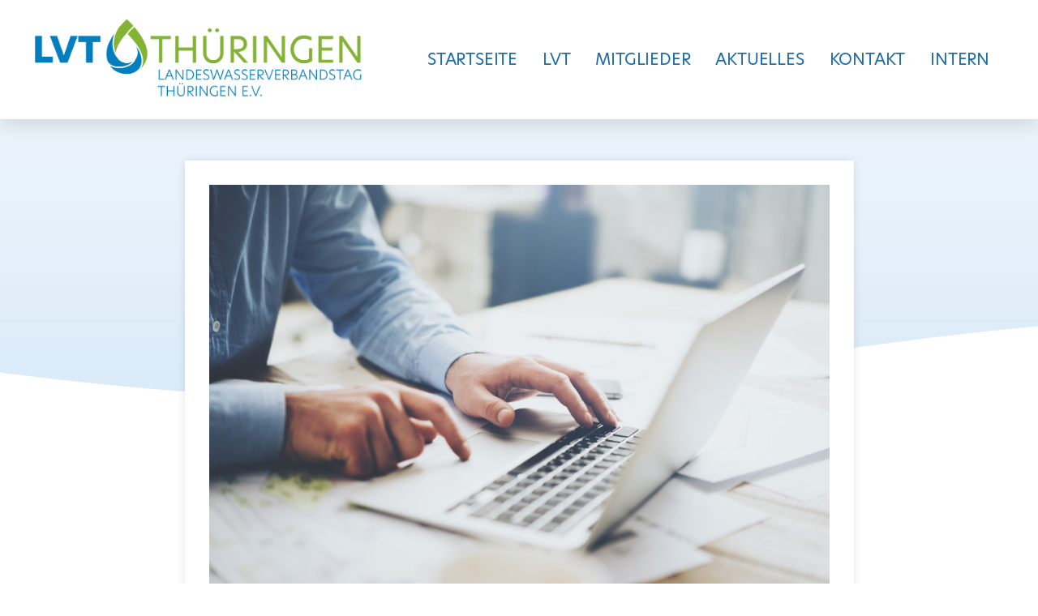

--- FILE ---
content_type: text/html; charset=UTF-8
request_url: https://www.xn--lvt-thringen-ilb.de/2023/01/12/1-sitzung-arbeitsgruppe-buchhaltung-2/
body_size: 19260
content:
<!DOCTYPE html>
<html class="html" lang="de">
<head>
	<meta charset="UTF-8">
	<link rel="profile" href="https://gmpg.org/xfn/11">

	<title>1. Sitzung Arbeitsgruppe Buchhaltung &#8211; LVT Thüringen</title>
<meta name='robots' content='max-image-preview:large' />
<link rel="pingback" href="https://www.xn--lvt-thringen-ilb.de/xmlrpc.php">
<meta name="viewport" content="width=device-width, initial-scale=1"><link rel="alternate" type="application/rss+xml" title="LVT Thüringen &raquo; Feed" href="https://www.xn--lvt-thringen-ilb.de/feed/" />
<link rel="alternate" type="application/rss+xml" title="LVT Thüringen &raquo; Kommentar-Feed" href="https://www.xn--lvt-thringen-ilb.de/comments/feed/" />
<link rel="alternate" type="application/rss+xml" title="LVT Thüringen &raquo; 1. Sitzung Arbeitsgruppe Buchhaltung-Kommentar-Feed" href="https://www.xn--lvt-thringen-ilb.de/2023/01/12/1-sitzung-arbeitsgruppe-buchhaltung-2/feed/" />
<link rel="alternate" title="oEmbed (JSON)" type="application/json+oembed" href="https://www.xn--lvt-thringen-ilb.de/wp-json/oembed/1.0/embed?url=https%3A%2F%2Fwww.xn--lvt-thringen-ilb.de%2F2023%2F01%2F12%2F1-sitzung-arbeitsgruppe-buchhaltung-2%2F" />
<link rel="alternate" title="oEmbed (XML)" type="text/xml+oembed" href="https://www.xn--lvt-thringen-ilb.de/wp-json/oembed/1.0/embed?url=https%3A%2F%2Fwww.xn--lvt-thringen-ilb.de%2F2023%2F01%2F12%2F1-sitzung-arbeitsgruppe-buchhaltung-2%2F&#038;format=xml" />
<link rel="stylesheet" type="text/css" href="https://use.typekit.net/iws6nqy.css"><style id='wp-img-auto-sizes-contain-inline-css'>
img:is([sizes=auto i],[sizes^="auto," i]){contain-intrinsic-size:3000px 1500px}
/*# sourceURL=wp-img-auto-sizes-contain-inline-css */
</style>
<style id='wp-emoji-styles-inline-css'>

	img.wp-smiley, img.emoji {
		display: inline !important;
		border: none !important;
		box-shadow: none !important;
		height: 1em !important;
		width: 1em !important;
		margin: 0 0.07em !important;
		vertical-align: -0.1em !important;
		background: none !important;
		padding: 0 !important;
	}
/*# sourceURL=wp-emoji-styles-inline-css */
</style>
<style id='classic-theme-styles-inline-css'>
/*! This file is auto-generated */
.wp-block-button__link{color:#fff;background-color:#32373c;border-radius:9999px;box-shadow:none;text-decoration:none;padding:calc(.667em + 2px) calc(1.333em + 2px);font-size:1.125em}.wp-block-file__button{background:#32373c;color:#fff;text-decoration:none}
/*# sourceURL=/wp-includes/css/classic-themes.min.css */
</style>
<link rel='stylesheet' id='rs-plugin-settings-css' href='https://www.xn--lvt-thringen-ilb.de/wp-content/plugins/revslider/public/assets/css/rs6.css?ver=6.2.2' media='all' />
<style id='rs-plugin-settings-inline-css'>
#rs-demo-id {}
/*# sourceURL=rs-plugin-settings-inline-css */
</style>
<link rel='stylesheet' id='cmplz-general-css' href='https://www.xn--lvt-thringen-ilb.de/wp-content/plugins/complianz-gdpr/assets/css/cookieblocker.min.css?ver=1752052799' media='all' />
<link rel='stylesheet' id='font-awesome-css' href='https://www.xn--lvt-thringen-ilb.de/wp-content/themes/oceanwp/assets/fonts/fontawesome/css/all.min.css?ver=6.7.2' media='all' />
<link rel='stylesheet' id='simple-line-icons-css' href='https://www.xn--lvt-thringen-ilb.de/wp-content/themes/oceanwp/assets/css/third/simple-line-icons.min.css?ver=2.4.0' media='all' />
<link rel='stylesheet' id='oceanwp-style-css' href='https://www.xn--lvt-thringen-ilb.de/wp-content/themes/oceanwp/assets/css/style.min.css?ver=4.1.0' media='all' />
<link rel='stylesheet' id='elementor-frontend-css' href='https://www.xn--lvt-thringen-ilb.de/wp-content/plugins/elementor/assets/css/frontend.min.css?ver=3.30.1' media='all' />
<link rel='stylesheet' id='widget-image-css' href='https://www.xn--lvt-thringen-ilb.de/wp-content/plugins/elementor/assets/css/widget-image.min.css?ver=3.30.1' media='all' />
<link rel='stylesheet' id='widget-nav-menu-css' href='https://www.xn--lvt-thringen-ilb.de/wp-content/plugins/elementor-pro/assets/css/widget-nav-menu.min.css?ver=3.30.0' media='all' />
<link rel='stylesheet' id='e-sticky-css' href='https://www.xn--lvt-thringen-ilb.de/wp-content/plugins/elementor-pro/assets/css/modules/sticky.min.css?ver=3.30.0' media='all' />
<link rel='stylesheet' id='widget-heading-css' href='https://www.xn--lvt-thringen-ilb.de/wp-content/plugins/elementor/assets/css/widget-heading.min.css?ver=3.30.1' media='all' />
<link rel='stylesheet' id='elementor-icons-css' href='https://www.xn--lvt-thringen-ilb.de/wp-content/plugins/elementor/assets/lib/eicons/css/elementor-icons.min.css?ver=5.43.0' media='all' />
<link rel='stylesheet' id='elementor-post-5-css' href='https://www.xn--lvt-thringen-ilb.de/wp-content/uploads/elementor/css/post-5.css?ver=1752053485' media='all' />
<link rel='stylesheet' id='e-shapes-css' href='https://www.xn--lvt-thringen-ilb.de/wp-content/plugins/elementor/assets/css/conditionals/shapes.min.css?ver=3.30.1' media='all' />
<link rel='stylesheet' id='widget-post-info-css' href='https://www.xn--lvt-thringen-ilb.de/wp-content/plugins/elementor-pro/assets/css/widget-post-info.min.css?ver=3.30.0' media='all' />
<link rel='stylesheet' id='widget-icon-list-css' href='https://www.xn--lvt-thringen-ilb.de/wp-content/plugins/elementor/assets/css/widget-icon-list.min.css?ver=3.30.1' media='all' />
<link rel='stylesheet' id='elementor-icons-shared-0-css' href='https://www.xn--lvt-thringen-ilb.de/wp-content/plugins/elementor/assets/lib/font-awesome/css/fontawesome.min.css?ver=5.15.3' media='all' />
<link rel='stylesheet' id='elementor-icons-fa-regular-css' href='https://www.xn--lvt-thringen-ilb.de/wp-content/plugins/elementor/assets/lib/font-awesome/css/regular.min.css?ver=5.15.3' media='all' />
<link rel='stylesheet' id='elementor-icons-fa-solid-css' href='https://www.xn--lvt-thringen-ilb.de/wp-content/plugins/elementor/assets/lib/font-awesome/css/solid.min.css?ver=5.15.3' media='all' />
<link rel='stylesheet' id='widget-divider-css' href='https://www.xn--lvt-thringen-ilb.de/wp-content/plugins/elementor/assets/css/widget-divider.min.css?ver=3.30.1' media='all' />
<link rel='stylesheet' id='widget-post-navigation-css' href='https://www.xn--lvt-thringen-ilb.de/wp-content/plugins/elementor-pro/assets/css/widget-post-navigation.min.css?ver=3.30.0' media='all' />
<link rel='stylesheet' id='widget-posts-css' href='https://www.xn--lvt-thringen-ilb.de/wp-content/plugins/elementor-pro/assets/css/widget-posts.min.css?ver=3.30.0' media='all' />
<link rel='stylesheet' id='elementor-post-1327-css' href='https://www.xn--lvt-thringen-ilb.de/wp-content/uploads/elementor/css/post-1327.css?ver=1752218261' media='all' />
<link rel='stylesheet' id='elementor-post-365-css' href='https://www.xn--lvt-thringen-ilb.de/wp-content/uploads/elementor/css/post-365.css?ver=1752053485' media='all' />
<link rel='stylesheet' id='elementor-post-362-css' href='https://www.xn--lvt-thringen-ilb.de/wp-content/uploads/elementor/css/post-362.css?ver=1752053485' media='all' />
<link rel='stylesheet' id='oe-widgets-style-css' href='https://www.xn--lvt-thringen-ilb.de/wp-content/plugins/ocean-extra/assets/css/widgets.css?ver=6.9' media='all' />
<link rel='stylesheet' id='elementor-gf-local-roboto-css' href='//www.xn--lvt-thringen-ilb.de/wp-content/uploads/omgf/elementor-gf-local-roboto/elementor-gf-local-roboto.css?ver=1659356303' media='all' />
<link rel='stylesheet' id='elementor-gf-local-robotoslab-css' href='//www.xn--lvt-thringen-ilb.de/wp-content/uploads/omgf/elementor-gf-local-robotoslab/elementor-gf-local-robotoslab.css?ver=1659356303' media='all' />
<script src="https://www.xn--lvt-thringen-ilb.de/wp-includes/js/jquery/jquery.min.js?ver=3.7.1" id="jquery-core-js"></script>
<script src="https://www.xn--lvt-thringen-ilb.de/wp-includes/js/jquery/jquery-migrate.min.js?ver=3.4.1" id="jquery-migrate-js"></script>
<script src="https://www.xn--lvt-thringen-ilb.de/wp-content/plugins/revslider/public/assets/js/rbtools.min.js?ver=6.0" id="tp-tools-js"></script>
<script src="https://www.xn--lvt-thringen-ilb.de/wp-content/plugins/revslider/public/assets/js/rs6.min.js?ver=6.2.2" id="revmin-js"></script>
<link rel="https://api.w.org/" href="https://www.xn--lvt-thringen-ilb.de/wp-json/" /><link rel="alternate" title="JSON" type="application/json" href="https://www.xn--lvt-thringen-ilb.de/wp-json/wp/v2/posts/1327" /><link rel="EditURI" type="application/rsd+xml" title="RSD" href="https://www.xn--lvt-thringen-ilb.de/xmlrpc.php?rsd" />
<meta name="generator" content="WordPress 6.9" />
<link rel="canonical" href="https://www.xn--lvt-thringen-ilb.de/2023/01/12/1-sitzung-arbeitsgruppe-buchhaltung-2/" />
<link rel='shortlink' href='https://www.xn--lvt-thringen-ilb.de/?p=1327' />
			<style>.cmplz-hidden {
					display: none !important;
				}</style><meta name="generator" content="Elementor 3.30.1; features: additional_custom_breakpoints; settings: css_print_method-external, google_font-enabled, font_display-auto">
			<style>
				.e-con.e-parent:nth-of-type(n+4):not(.e-lazyloaded):not(.e-no-lazyload),
				.e-con.e-parent:nth-of-type(n+4):not(.e-lazyloaded):not(.e-no-lazyload) * {
					background-image: none !important;
				}
				@media screen and (max-height: 1024px) {
					.e-con.e-parent:nth-of-type(n+3):not(.e-lazyloaded):not(.e-no-lazyload),
					.e-con.e-parent:nth-of-type(n+3):not(.e-lazyloaded):not(.e-no-lazyload) * {
						background-image: none !important;
					}
				}
				@media screen and (max-height: 640px) {
					.e-con.e-parent:nth-of-type(n+2):not(.e-lazyloaded):not(.e-no-lazyload),
					.e-con.e-parent:nth-of-type(n+2):not(.e-lazyloaded):not(.e-no-lazyload) * {
						background-image: none !important;
					}
				}
			</style>
			<meta name="generator" content="Powered by Slider Revolution 6.2.2 - responsive, Mobile-Friendly Slider Plugin for WordPress with comfortable drag and drop interface." />
<link rel="icon" href="https://www.xn--lvt-thringen-ilb.de/wp-content/uploads/2022/04/cropped-Favicon-32x32.png" sizes="32x32" />
<link rel="icon" href="https://www.xn--lvt-thringen-ilb.de/wp-content/uploads/2022/04/cropped-Favicon-192x192.png" sizes="192x192" />
<link rel="apple-touch-icon" href="https://www.xn--lvt-thringen-ilb.de/wp-content/uploads/2022/04/cropped-Favicon-180x180.png" />
<meta name="msapplication-TileImage" content="https://www.xn--lvt-thringen-ilb.de/wp-content/uploads/2022/04/cropped-Favicon-270x270.png" />
<script type="text/javascript">function setREVStartSize(e){			
			try {								
				var pw = document.getElementById(e.c).parentNode.offsetWidth,
					newh;
				pw = pw===0 || isNaN(pw) ? window.innerWidth : pw;
				e.tabw = e.tabw===undefined ? 0 : parseInt(e.tabw);
				e.thumbw = e.thumbw===undefined ? 0 : parseInt(e.thumbw);
				e.tabh = e.tabh===undefined ? 0 : parseInt(e.tabh);
				e.thumbh = e.thumbh===undefined ? 0 : parseInt(e.thumbh);
				e.tabhide = e.tabhide===undefined ? 0 : parseInt(e.tabhide);
				e.thumbhide = e.thumbhide===undefined ? 0 : parseInt(e.thumbhide);
				e.mh = e.mh===undefined || e.mh=="" || e.mh==="auto" ? 0 : parseInt(e.mh,0);		
				if(e.layout==="fullscreen" || e.l==="fullscreen") 						
					newh = Math.max(e.mh,window.innerHeight);				
				else{					
					e.gw = Array.isArray(e.gw) ? e.gw : [e.gw];
					for (var i in e.rl) if (e.gw[i]===undefined || e.gw[i]===0) e.gw[i] = e.gw[i-1];					
					e.gh = e.el===undefined || e.el==="" || (Array.isArray(e.el) && e.el.length==0)? e.gh : e.el;
					e.gh = Array.isArray(e.gh) ? e.gh : [e.gh];
					for (var i in e.rl) if (e.gh[i]===undefined || e.gh[i]===0) e.gh[i] = e.gh[i-1];
										
					var nl = new Array(e.rl.length),
						ix = 0,						
						sl;					
					e.tabw = e.tabhide>=pw ? 0 : e.tabw;
					e.thumbw = e.thumbhide>=pw ? 0 : e.thumbw;
					e.tabh = e.tabhide>=pw ? 0 : e.tabh;
					e.thumbh = e.thumbhide>=pw ? 0 : e.thumbh;					
					for (var i in e.rl) nl[i] = e.rl[i]<window.innerWidth ? 0 : e.rl[i];
					sl = nl[0];									
					for (var i in nl) if (sl>nl[i] && nl[i]>0) { sl = nl[i]; ix=i;}															
					var m = pw>(e.gw[ix]+e.tabw+e.thumbw) ? 1 : (pw-(e.tabw+e.thumbw)) / (e.gw[ix]);					

					newh =  (e.type==="carousel" && e.justify==="true" ? e.gh[ix] : (e.gh[ix] * m)) + (e.tabh + e.thumbh);
				}			
				
				if(window.rs_init_css===undefined) window.rs_init_css = document.head.appendChild(document.createElement("style"));					
				document.getElementById(e.c).height = newh;
				window.rs_init_css.innerHTML += "#"+e.c+"_wrapper { height: "+newh+"px }";				
			} catch(e){
				console.log("Failure at Presize of Slider:" + e)
			}					   
		  };</script>
		<style id="wp-custom-css">
			#cmplz-document,.cmplz-document cookie-statement,.cmplz-document cookie-statement p{font-family:"Montserrat"!important;color:#3D4459}.post-password-form{margin-top:150px;margin-left:25%!important;margin-right:25%!important;padding:15px!important;font-family:"hero-new",Sans-serif;font-size:17px;font-weight:400;line-height:1.5em}.post-password-form input{margin-top:10px;margin-bottom:10px}.post-password-form input[type=submit]{background-color:#1C6BA7}.post-password-form input[type=submit]:hover{background-color:#70AE28}		</style>
		<!-- OceanWP CSS -->
<style type="text/css">
/* Colors */a:hover,a.light:hover,.theme-heading .text::before,.theme-heading .text::after,#top-bar-content >a:hover,#top-bar-social li.oceanwp-email a:hover,#site-navigation-wrap .dropdown-menu >li >a:hover,#site-header.medium-header #medium-searchform button:hover,.oceanwp-mobile-menu-icon a:hover,.blog-entry.post .blog-entry-header .entry-title a:hover,.blog-entry.post .blog-entry-readmore a:hover,.blog-entry.thumbnail-entry .blog-entry-category a,ul.meta li a:hover,.dropcap,.single nav.post-navigation .nav-links .title,body .related-post-title a:hover,body #wp-calendar caption,body .contact-info-widget.default i,body .contact-info-widget.big-icons i,body .custom-links-widget .oceanwp-custom-links li a:hover,body .custom-links-widget .oceanwp-custom-links li a:hover:before,body .posts-thumbnails-widget li a:hover,body .social-widget li.oceanwp-email a:hover,.comment-author .comment-meta .comment-reply-link,#respond #cancel-comment-reply-link:hover,#footer-widgets .footer-box a:hover,#footer-bottom a:hover,#footer-bottom #footer-bottom-menu a:hover,.sidr a:hover,.sidr-class-dropdown-toggle:hover,.sidr-class-menu-item-has-children.active >a,.sidr-class-menu-item-has-children.active >a >.sidr-class-dropdown-toggle,input[type=checkbox]:checked:before{color:#ce0909}.single nav.post-navigation .nav-links .title .owp-icon use,.blog-entry.post .blog-entry-readmore a:hover .owp-icon use,body .contact-info-widget.default .owp-icon use,body .contact-info-widget.big-icons .owp-icon use{stroke:#ce0909}input[type="button"],input[type="reset"],input[type="submit"],button[type="submit"],.button,#site-navigation-wrap .dropdown-menu >li.btn >a >span,.thumbnail:hover i,.thumbnail:hover .link-post-svg-icon,.post-quote-content,.omw-modal .omw-close-modal,body .contact-info-widget.big-icons li:hover i,body .contact-info-widget.big-icons li:hover .owp-icon,body div.wpforms-container-full .wpforms-form input[type=submit],body div.wpforms-container-full .wpforms-form button[type=submit],body div.wpforms-container-full .wpforms-form .wpforms-page-button,.woocommerce-cart .wp-element-button,.woocommerce-checkout .wp-element-button,.wp-block-button__link{background-color:#ce0909}.widget-title{border-color:#ce0909}blockquote{border-color:#ce0909}.wp-block-quote{border-color:#ce0909}#searchform-dropdown{border-color:#ce0909}.dropdown-menu .sub-menu{border-color:#ce0909}.blog-entry.large-entry .blog-entry-readmore a:hover{border-color:#ce0909}.oceanwp-newsletter-form-wrap input[type="email"]:focus{border-color:#ce0909}.social-widget li.oceanwp-email a:hover{border-color:#ce0909}#respond #cancel-comment-reply-link:hover{border-color:#ce0909}body .contact-info-widget.big-icons li:hover i{border-color:#ce0909}body .contact-info-widget.big-icons li:hover .owp-icon{border-color:#ce0909}#footer-widgets .oceanwp-newsletter-form-wrap input[type="email"]:focus{border-color:#ce0909}input[type="button"]:hover,input[type="reset"]:hover,input[type="submit"]:hover,button[type="submit"]:hover,input[type="button"]:focus,input[type="reset"]:focus,input[type="submit"]:focus,button[type="submit"]:focus,.button:hover,.button:focus,#site-navigation-wrap .dropdown-menu >li.btn >a:hover >span,.post-quote-author,.omw-modal .omw-close-modal:hover,body div.wpforms-container-full .wpforms-form input[type=submit]:hover,body div.wpforms-container-full .wpforms-form button[type=submit]:hover,body div.wpforms-container-full .wpforms-form .wpforms-page-button:hover,.woocommerce-cart .wp-element-button:hover,.woocommerce-checkout .wp-element-button:hover,.wp-block-button__link:hover{background-color:#000000}table th,table td,hr,.content-area,body.content-left-sidebar #content-wrap .content-area,.content-left-sidebar .content-area,#top-bar-wrap,#site-header,#site-header.top-header #search-toggle,.dropdown-menu ul li,.centered-minimal-page-header,.blog-entry.post,.blog-entry.grid-entry .blog-entry-inner,.blog-entry.thumbnail-entry .blog-entry-bottom,.single-post .entry-title,.single .entry-share-wrap .entry-share,.single .entry-share,.single .entry-share ul li a,.single nav.post-navigation,.single nav.post-navigation .nav-links .nav-previous,#author-bio,#author-bio .author-bio-avatar,#author-bio .author-bio-social li a,#related-posts,#comments,.comment-body,#respond #cancel-comment-reply-link,#blog-entries .type-page,.page-numbers a,.page-numbers span:not(.elementor-screen-only),.page-links span,body #wp-calendar caption,body #wp-calendar th,body #wp-calendar tbody,body .contact-info-widget.default i,body .contact-info-widget.big-icons i,body .contact-info-widget.big-icons .owp-icon,body .contact-info-widget.default .owp-icon,body .posts-thumbnails-widget li,body .tagcloud a{border-color:#ffffff}a:hover{color:#ce0909}a:hover .owp-icon use{stroke:#ce0909}body .theme-button,body input[type="submit"],body button[type="submit"],body button,body .button,body div.wpforms-container-full .wpforms-form input[type=submit],body div.wpforms-container-full .wpforms-form button[type=submit],body div.wpforms-container-full .wpforms-form .wpforms-page-button,.woocommerce-cart .wp-element-button,.woocommerce-checkout .wp-element-button,.wp-block-button__link{border-color:#ffffff}body .theme-button:hover,body input[type="submit"]:hover,body button[type="submit"]:hover,body button:hover,body .button:hover,body div.wpforms-container-full .wpforms-form input[type=submit]:hover,body div.wpforms-container-full .wpforms-form input[type=submit]:active,body div.wpforms-container-full .wpforms-form button[type=submit]:hover,body div.wpforms-container-full .wpforms-form button[type=submit]:active,body div.wpforms-container-full .wpforms-form .wpforms-page-button:hover,body div.wpforms-container-full .wpforms-form .wpforms-page-button:active,.woocommerce-cart .wp-element-button:hover,.woocommerce-checkout .wp-element-button:hover,.wp-block-button__link:hover{border-color:#ffffff}.page-header .page-header-title,.page-header.background-image-page-header .page-header-title{color:#000000}body{color:#000000}/* OceanWP Style Settings CSS */.theme-button,input[type="submit"],button[type="submit"],button,.button,body div.wpforms-container-full .wpforms-form input[type=submit],body div.wpforms-container-full .wpforms-form button[type=submit],body div.wpforms-container-full .wpforms-form .wpforms-page-button{border-style:solid}.theme-button,input[type="submit"],button[type="submit"],button,.button,body div.wpforms-container-full .wpforms-form input[type=submit],body div.wpforms-container-full .wpforms-form button[type=submit],body div.wpforms-container-full .wpforms-form .wpforms-page-button{border-width:1px}form input[type="text"],form input[type="password"],form input[type="email"],form input[type="url"],form input[type="date"],form input[type="month"],form input[type="time"],form input[type="datetime"],form input[type="datetime-local"],form input[type="week"],form input[type="number"],form input[type="search"],form input[type="tel"],form input[type="color"],form select,form textarea,.woocommerce .woocommerce-checkout .select2-container--default .select2-selection--single{border-style:solid}body div.wpforms-container-full .wpforms-form input[type=date],body div.wpforms-container-full .wpforms-form input[type=datetime],body div.wpforms-container-full .wpforms-form input[type=datetime-local],body div.wpforms-container-full .wpforms-form input[type=email],body div.wpforms-container-full .wpforms-form input[type=month],body div.wpforms-container-full .wpforms-form input[type=number],body div.wpforms-container-full .wpforms-form input[type=password],body div.wpforms-container-full .wpforms-form input[type=range],body div.wpforms-container-full .wpforms-form input[type=search],body div.wpforms-container-full .wpforms-form input[type=tel],body div.wpforms-container-full .wpforms-form input[type=text],body div.wpforms-container-full .wpforms-form input[type=time],body div.wpforms-container-full .wpforms-form input[type=url],body div.wpforms-container-full .wpforms-form input[type=week],body div.wpforms-container-full .wpforms-form select,body div.wpforms-container-full .wpforms-form textarea{border-style:solid}form input[type="text"],form input[type="password"],form input[type="email"],form input[type="url"],form input[type="date"],form input[type="month"],form input[type="time"],form input[type="datetime"],form input[type="datetime-local"],form input[type="week"],form input[type="number"],form input[type="search"],form input[type="tel"],form input[type="color"],form select,form textarea{border-radius:3px}body div.wpforms-container-full .wpforms-form input[type=date],body div.wpforms-container-full .wpforms-form input[type=datetime],body div.wpforms-container-full .wpforms-form input[type=datetime-local],body div.wpforms-container-full .wpforms-form input[type=email],body div.wpforms-container-full .wpforms-form input[type=month],body div.wpforms-container-full .wpforms-form input[type=number],body div.wpforms-container-full .wpforms-form input[type=password],body div.wpforms-container-full .wpforms-form input[type=range],body div.wpforms-container-full .wpforms-form input[type=search],body div.wpforms-container-full .wpforms-form input[type=tel],body div.wpforms-container-full .wpforms-form input[type=text],body div.wpforms-container-full .wpforms-form input[type=time],body div.wpforms-container-full .wpforms-form input[type=url],body div.wpforms-container-full .wpforms-form input[type=week],body div.wpforms-container-full .wpforms-form select,body div.wpforms-container-full .wpforms-form textarea{border-radius:3px}.page-numbers a:hover,.page-links a:hover span,.page-numbers.current,.page-numbers.current:hover{background-color:#ffffff}.page-numbers a,.page-numbers span:not(.elementor-screen-only),.page-links span{color:#ffffff}.page-numbers a .owp-icon use{stroke:#ffffff}.page-numbers a:hover,.page-links a:hover span,.page-numbers.current,.page-numbers.current:hover{color:#ffffff}.page-numbers a:hover .owp-icon use{stroke:#ffffff}.page-numbers a,.page-numbers span:not(.elementor-screen-only),.page-links span{border-color:#ffffff}.page-numbers a:hover,.page-links a:hover span,.page-numbers.current,.page-numbers.current:hover{border-color:#ffffff}#scroll-top{width:50px;height:50px;line-height:50px}#scroll-top{font-size:20px}#scroll-top .owp-icon{width:20px;height:20px}/* Header */#site-header.has-header-media .overlay-header-media{background-color:rgba(0,0,0,0.5)}/* Blog CSS */.ocean-single-post-header ul.meta-item li a:hover{color:#333333}/* Typography */body{font-size:14px;line-height:1.8}h1,h2,h3,h4,h5,h6,.theme-heading,.widget-title,.oceanwp-widget-recent-posts-title,.comment-reply-title,.entry-title,.sidebar-box .widget-title{line-height:1.4}h1{font-size:23px;line-height:1.4}h2{font-size:20px;line-height:1.4}h3{font-size:18px;line-height:1.4}h4{font-size:17px;line-height:1.4}h5{font-size:14px;line-height:1.4}h6{font-size:15px;line-height:1.4}.page-header .page-header-title,.page-header.background-image-page-header .page-header-title{font-size:32px;line-height:1.4}.page-header .page-subheading{font-size:15px;line-height:1.8}.site-breadcrumbs,.site-breadcrumbs a{font-size:13px;line-height:1.4}#top-bar-content,#top-bar-social-alt{font-size:12px;line-height:1.8}#site-logo a.site-logo-text{font-size:24px;line-height:1.8}.dropdown-menu ul li a.menu-link,#site-header.full_screen-header .fs-dropdown-menu ul.sub-menu li a{font-size:12px;line-height:1.2;letter-spacing:.6px}.sidr-class-dropdown-menu li a,a.sidr-class-toggle-sidr-close,#mobile-dropdown ul li a,body #mobile-fullscreen ul li a{font-size:15px;line-height:1.8}.blog-entry.post .blog-entry-header .entry-title a{font-size:24px;line-height:1.4}.ocean-single-post-header .single-post-title{font-size:34px;line-height:1.4;letter-spacing:.6px}.ocean-single-post-header ul.meta-item li,.ocean-single-post-header ul.meta-item li a{font-size:13px;line-height:1.4;letter-spacing:.6px}.ocean-single-post-header .post-author-name,.ocean-single-post-header .post-author-name a{font-size:14px;line-height:1.4;letter-spacing:.6px}.ocean-single-post-header .post-author-description{font-size:12px;line-height:1.4;letter-spacing:.6px}.single-post .entry-title{line-height:1.4;letter-spacing:.6px}.single-post ul.meta li,.single-post ul.meta li a{font-size:14px;line-height:1.4;letter-spacing:.6px}.sidebar-box .widget-title,.sidebar-box.widget_block .wp-block-heading{font-size:13px;line-height:1;letter-spacing:1px}#footer-widgets .footer-box .widget-title{font-size:13px;line-height:1;letter-spacing:1px}#footer-bottom #copyright{font-size:12px;line-height:1}#footer-bottom #footer-bottom-menu{font-size:12px;line-height:1}.woocommerce-store-notice.demo_store{line-height:2;letter-spacing:1.5px}.demo_store .woocommerce-store-notice__dismiss-link{line-height:2;letter-spacing:1.5px}.woocommerce ul.products li.product li.title h2,.woocommerce ul.products li.product li.title a{font-size:14px;line-height:1.5}.woocommerce ul.products li.product li.category,.woocommerce ul.products li.product li.category a{font-size:12px;line-height:1}.woocommerce ul.products li.product .price{font-size:18px;line-height:1}.woocommerce ul.products li.product .button,.woocommerce ul.products li.product .product-inner .added_to_cart{font-size:12px;line-height:1.5;letter-spacing:1px}.woocommerce ul.products li.owp-woo-cond-notice span,.woocommerce ul.products li.owp-woo-cond-notice a{font-size:16px;line-height:1;letter-spacing:1px;font-weight:600;text-transform:capitalize}.woocommerce div.product .product_title{font-size:24px;line-height:1.4;letter-spacing:.6px}.woocommerce div.product p.price{font-size:36px;line-height:1}.woocommerce .owp-btn-normal .summary form button.button,.woocommerce .owp-btn-big .summary form button.button,.woocommerce .owp-btn-very-big .summary form button.button{font-size:12px;line-height:1.5;letter-spacing:1px;text-transform:uppercase}.woocommerce div.owp-woo-single-cond-notice span,.woocommerce div.owp-woo-single-cond-notice a{font-size:18px;line-height:2;letter-spacing:1.5px;font-weight:600;text-transform:capitalize}.ocean-preloader--active .preloader-after-content{font-size:20px;line-height:1.8;letter-spacing:.6px}
</style><style id='wp-block-paragraph-inline-css'>
.is-small-text{font-size:.875em}.is-regular-text{font-size:1em}.is-large-text{font-size:2.25em}.is-larger-text{font-size:3em}.has-drop-cap:not(:focus):first-letter{float:left;font-size:8.4em;font-style:normal;font-weight:100;line-height:.68;margin:.05em .1em 0 0;text-transform:uppercase}body.rtl .has-drop-cap:not(:focus):first-letter{float:none;margin-left:.1em}p.has-drop-cap.has-background{overflow:hidden}:root :where(p.has-background){padding:1.25em 2.375em}:where(p.has-text-color:not(.has-link-color)) a{color:inherit}p.has-text-align-left[style*="writing-mode:vertical-lr"],p.has-text-align-right[style*="writing-mode:vertical-rl"]{rotate:180deg}
/*# sourceURL=https://www.xn--lvt-thringen-ilb.de/wp-includes/blocks/paragraph/style.min.css */
</style>
<style id='global-styles-inline-css'>
:root{--wp--preset--aspect-ratio--square: 1;--wp--preset--aspect-ratio--4-3: 4/3;--wp--preset--aspect-ratio--3-4: 3/4;--wp--preset--aspect-ratio--3-2: 3/2;--wp--preset--aspect-ratio--2-3: 2/3;--wp--preset--aspect-ratio--16-9: 16/9;--wp--preset--aspect-ratio--9-16: 9/16;--wp--preset--color--black: #000000;--wp--preset--color--cyan-bluish-gray: #abb8c3;--wp--preset--color--white: #ffffff;--wp--preset--color--pale-pink: #f78da7;--wp--preset--color--vivid-red: #cf2e2e;--wp--preset--color--luminous-vivid-orange: #ff6900;--wp--preset--color--luminous-vivid-amber: #fcb900;--wp--preset--color--light-green-cyan: #7bdcb5;--wp--preset--color--vivid-green-cyan: #00d084;--wp--preset--color--pale-cyan-blue: #8ed1fc;--wp--preset--color--vivid-cyan-blue: #0693e3;--wp--preset--color--vivid-purple: #9b51e0;--wp--preset--gradient--vivid-cyan-blue-to-vivid-purple: linear-gradient(135deg,rgb(6,147,227) 0%,rgb(155,81,224) 100%);--wp--preset--gradient--light-green-cyan-to-vivid-green-cyan: linear-gradient(135deg,rgb(122,220,180) 0%,rgb(0,208,130) 100%);--wp--preset--gradient--luminous-vivid-amber-to-luminous-vivid-orange: linear-gradient(135deg,rgb(252,185,0) 0%,rgb(255,105,0) 100%);--wp--preset--gradient--luminous-vivid-orange-to-vivid-red: linear-gradient(135deg,rgb(255,105,0) 0%,rgb(207,46,46) 100%);--wp--preset--gradient--very-light-gray-to-cyan-bluish-gray: linear-gradient(135deg,rgb(238,238,238) 0%,rgb(169,184,195) 100%);--wp--preset--gradient--cool-to-warm-spectrum: linear-gradient(135deg,rgb(74,234,220) 0%,rgb(151,120,209) 20%,rgb(207,42,186) 40%,rgb(238,44,130) 60%,rgb(251,105,98) 80%,rgb(254,248,76) 100%);--wp--preset--gradient--blush-light-purple: linear-gradient(135deg,rgb(255,206,236) 0%,rgb(152,150,240) 100%);--wp--preset--gradient--blush-bordeaux: linear-gradient(135deg,rgb(254,205,165) 0%,rgb(254,45,45) 50%,rgb(107,0,62) 100%);--wp--preset--gradient--luminous-dusk: linear-gradient(135deg,rgb(255,203,112) 0%,rgb(199,81,192) 50%,rgb(65,88,208) 100%);--wp--preset--gradient--pale-ocean: linear-gradient(135deg,rgb(255,245,203) 0%,rgb(182,227,212) 50%,rgb(51,167,181) 100%);--wp--preset--gradient--electric-grass: linear-gradient(135deg,rgb(202,248,128) 0%,rgb(113,206,126) 100%);--wp--preset--gradient--midnight: linear-gradient(135deg,rgb(2,3,129) 0%,rgb(40,116,252) 100%);--wp--preset--font-size--small: 13px;--wp--preset--font-size--medium: 20px;--wp--preset--font-size--large: 36px;--wp--preset--font-size--x-large: 42px;--wp--preset--spacing--20: 0.44rem;--wp--preset--spacing--30: 0.67rem;--wp--preset--spacing--40: 1rem;--wp--preset--spacing--50: 1.5rem;--wp--preset--spacing--60: 2.25rem;--wp--preset--spacing--70: 3.38rem;--wp--preset--spacing--80: 5.06rem;--wp--preset--shadow--natural: 6px 6px 9px rgba(0, 0, 0, 0.2);--wp--preset--shadow--deep: 12px 12px 50px rgba(0, 0, 0, 0.4);--wp--preset--shadow--sharp: 6px 6px 0px rgba(0, 0, 0, 0.2);--wp--preset--shadow--outlined: 6px 6px 0px -3px rgb(255, 255, 255), 6px 6px rgb(0, 0, 0);--wp--preset--shadow--crisp: 6px 6px 0px rgb(0, 0, 0);}:where(.is-layout-flex){gap: 0.5em;}:where(.is-layout-grid){gap: 0.5em;}body .is-layout-flex{display: flex;}.is-layout-flex{flex-wrap: wrap;align-items: center;}.is-layout-flex > :is(*, div){margin: 0;}body .is-layout-grid{display: grid;}.is-layout-grid > :is(*, div){margin: 0;}:where(.wp-block-columns.is-layout-flex){gap: 2em;}:where(.wp-block-columns.is-layout-grid){gap: 2em;}:where(.wp-block-post-template.is-layout-flex){gap: 1.25em;}:where(.wp-block-post-template.is-layout-grid){gap: 1.25em;}.has-black-color{color: var(--wp--preset--color--black) !important;}.has-cyan-bluish-gray-color{color: var(--wp--preset--color--cyan-bluish-gray) !important;}.has-white-color{color: var(--wp--preset--color--white) !important;}.has-pale-pink-color{color: var(--wp--preset--color--pale-pink) !important;}.has-vivid-red-color{color: var(--wp--preset--color--vivid-red) !important;}.has-luminous-vivid-orange-color{color: var(--wp--preset--color--luminous-vivid-orange) !important;}.has-luminous-vivid-amber-color{color: var(--wp--preset--color--luminous-vivid-amber) !important;}.has-light-green-cyan-color{color: var(--wp--preset--color--light-green-cyan) !important;}.has-vivid-green-cyan-color{color: var(--wp--preset--color--vivid-green-cyan) !important;}.has-pale-cyan-blue-color{color: var(--wp--preset--color--pale-cyan-blue) !important;}.has-vivid-cyan-blue-color{color: var(--wp--preset--color--vivid-cyan-blue) !important;}.has-vivid-purple-color{color: var(--wp--preset--color--vivid-purple) !important;}.has-black-background-color{background-color: var(--wp--preset--color--black) !important;}.has-cyan-bluish-gray-background-color{background-color: var(--wp--preset--color--cyan-bluish-gray) !important;}.has-white-background-color{background-color: var(--wp--preset--color--white) !important;}.has-pale-pink-background-color{background-color: var(--wp--preset--color--pale-pink) !important;}.has-vivid-red-background-color{background-color: var(--wp--preset--color--vivid-red) !important;}.has-luminous-vivid-orange-background-color{background-color: var(--wp--preset--color--luminous-vivid-orange) !important;}.has-luminous-vivid-amber-background-color{background-color: var(--wp--preset--color--luminous-vivid-amber) !important;}.has-light-green-cyan-background-color{background-color: var(--wp--preset--color--light-green-cyan) !important;}.has-vivid-green-cyan-background-color{background-color: var(--wp--preset--color--vivid-green-cyan) !important;}.has-pale-cyan-blue-background-color{background-color: var(--wp--preset--color--pale-cyan-blue) !important;}.has-vivid-cyan-blue-background-color{background-color: var(--wp--preset--color--vivid-cyan-blue) !important;}.has-vivid-purple-background-color{background-color: var(--wp--preset--color--vivid-purple) !important;}.has-black-border-color{border-color: var(--wp--preset--color--black) !important;}.has-cyan-bluish-gray-border-color{border-color: var(--wp--preset--color--cyan-bluish-gray) !important;}.has-white-border-color{border-color: var(--wp--preset--color--white) !important;}.has-pale-pink-border-color{border-color: var(--wp--preset--color--pale-pink) !important;}.has-vivid-red-border-color{border-color: var(--wp--preset--color--vivid-red) !important;}.has-luminous-vivid-orange-border-color{border-color: var(--wp--preset--color--luminous-vivid-orange) !important;}.has-luminous-vivid-amber-border-color{border-color: var(--wp--preset--color--luminous-vivid-amber) !important;}.has-light-green-cyan-border-color{border-color: var(--wp--preset--color--light-green-cyan) !important;}.has-vivid-green-cyan-border-color{border-color: var(--wp--preset--color--vivid-green-cyan) !important;}.has-pale-cyan-blue-border-color{border-color: var(--wp--preset--color--pale-cyan-blue) !important;}.has-vivid-cyan-blue-border-color{border-color: var(--wp--preset--color--vivid-cyan-blue) !important;}.has-vivid-purple-border-color{border-color: var(--wp--preset--color--vivid-purple) !important;}.has-vivid-cyan-blue-to-vivid-purple-gradient-background{background: var(--wp--preset--gradient--vivid-cyan-blue-to-vivid-purple) !important;}.has-light-green-cyan-to-vivid-green-cyan-gradient-background{background: var(--wp--preset--gradient--light-green-cyan-to-vivid-green-cyan) !important;}.has-luminous-vivid-amber-to-luminous-vivid-orange-gradient-background{background: var(--wp--preset--gradient--luminous-vivid-amber-to-luminous-vivid-orange) !important;}.has-luminous-vivid-orange-to-vivid-red-gradient-background{background: var(--wp--preset--gradient--luminous-vivid-orange-to-vivid-red) !important;}.has-very-light-gray-to-cyan-bluish-gray-gradient-background{background: var(--wp--preset--gradient--very-light-gray-to-cyan-bluish-gray) !important;}.has-cool-to-warm-spectrum-gradient-background{background: var(--wp--preset--gradient--cool-to-warm-spectrum) !important;}.has-blush-light-purple-gradient-background{background: var(--wp--preset--gradient--blush-light-purple) !important;}.has-blush-bordeaux-gradient-background{background: var(--wp--preset--gradient--blush-bordeaux) !important;}.has-luminous-dusk-gradient-background{background: var(--wp--preset--gradient--luminous-dusk) !important;}.has-pale-ocean-gradient-background{background: var(--wp--preset--gradient--pale-ocean) !important;}.has-electric-grass-gradient-background{background: var(--wp--preset--gradient--electric-grass) !important;}.has-midnight-gradient-background{background: var(--wp--preset--gradient--midnight) !important;}.has-small-font-size{font-size: var(--wp--preset--font-size--small) !important;}.has-medium-font-size{font-size: var(--wp--preset--font-size--medium) !important;}.has-large-font-size{font-size: var(--wp--preset--font-size--large) !important;}.has-x-large-font-size{font-size: var(--wp--preset--font-size--x-large) !important;}
/*# sourceURL=global-styles-inline-css */
</style>
</head>

<body class="wp-singular post-template post-template-elementor_header_footer single single-post postid-1327 single-format-standard wp-embed-responsive wp-theme-oceanwp oceanwp-theme dropdown-mobile no-header-border default-breakpoint has-sidebar content-right-sidebar post-in-category-allgemein page-header-disabled elementor-default elementor-template-full-width elementor-kit-5 elementor-page elementor-page-1327" >

	
	
	<div id="outer-wrap" class="site clr">

		<a class="skip-link screen-reader-text" href="#main">Zum Inhalt springen</a>

		
		<div id="wrap" class="clr">

			
			
<header id="site-header" class="clr" data-height="0" role="banner">

			<div data-elementor-type="header" data-elementor-id="365" class="elementor elementor-365 elementor-location-header" data-elementor-post-type="elementor_library">
					<section class="elementor-section elementor-top-section elementor-element elementor-element-7d179d6 elementor-section-stretched elementor-section-boxed elementor-section-height-default elementor-section-height-default" data-id="7d179d6" data-element_type="section" data-settings="{&quot;background_background&quot;:&quot;classic&quot;,&quot;sticky&quot;:&quot;top&quot;,&quot;stretch_section&quot;:&quot;section-stretched&quot;,&quot;sticky_on&quot;:[&quot;desktop&quot;,&quot;tablet&quot;,&quot;mobile&quot;],&quot;sticky_offset&quot;:0,&quot;sticky_effects_offset&quot;:0,&quot;sticky_anchor_link_offset&quot;:0}">
						<div class="elementor-container elementor-column-gap-default">
					<div class="elementor-column elementor-col-50 elementor-top-column elementor-element elementor-element-49d5cfb" data-id="49d5cfb" data-element_type="column" data-settings="{&quot;background_background&quot;:&quot;classic&quot;}">
			<div class="elementor-widget-wrap elementor-element-populated">
						<div class="elementor-element elementor-element-82bebf1 elementor-widget elementor-widget-image" data-id="82bebf1" data-element_type="widget" data-widget_type="image.default">
				<div class="elementor-widget-container">
																<a href="https://www.xn--lvt-thringen-ilb.de">
							<img fetchpriority="high" width="1000" height="249" src="https://www.xn--lvt-thringen-ilb.de/wp-content/uploads/2021/08/LVT.png" class="attachment-full size-full wp-image-53" alt="" srcset="https://www.xn--lvt-thringen-ilb.de/wp-content/uploads/2021/08/LVT.png 1000w, https://www.xn--lvt-thringen-ilb.de/wp-content/uploads/2021/08/LVT-300x75.png 300w, https://www.xn--lvt-thringen-ilb.de/wp-content/uploads/2021/08/LVT-768x191.png 768w" sizes="(max-width: 1000px) 100vw, 1000px" />								</a>
															</div>
				</div>
					</div>
		</div>
				<div class="elementor-column elementor-col-50 elementor-top-column elementor-element elementor-element-5755659" data-id="5755659" data-element_type="column">
			<div class="elementor-widget-wrap elementor-element-populated">
						<div class="elementor-element elementor-element-5a93aeb elementor-nav-menu__align-end elementor-nav-menu--stretch elementor-nav-menu__text-align-center elementor-nav-menu--dropdown-tablet elementor-nav-menu--toggle elementor-nav-menu--burger elementor-widget elementor-widget-nav-menu" data-id="5a93aeb" data-element_type="widget" data-settings="{&quot;full_width&quot;:&quot;stretch&quot;,&quot;layout&quot;:&quot;horizontal&quot;,&quot;submenu_icon&quot;:{&quot;value&quot;:&quot;&lt;i class=\&quot;fas fa-caret-down\&quot;&gt;&lt;\/i&gt;&quot;,&quot;library&quot;:&quot;fa-solid&quot;},&quot;toggle&quot;:&quot;burger&quot;}" data-widget_type="nav-menu.default">
				<div class="elementor-widget-container">
								<nav aria-label="Menü" class="elementor-nav-menu--main elementor-nav-menu__container elementor-nav-menu--layout-horizontal e--pointer-underline e--animation-drop-out">
				<ul id="menu-1-5a93aeb" class="elementor-nav-menu"><li class="menu-item menu-item-type-post_type menu-item-object-page menu-item-home menu-item-498"><a href="https://www.xn--lvt-thringen-ilb.de/" class="elementor-item">Startseite</a></li>
<li class="menu-item menu-item-type-post_type menu-item-object-page menu-item-328"><a href="https://www.xn--lvt-thringen-ilb.de/landeswasserverbandstag/" class="elementor-item">LVT</a></li>
<li class="menu-item menu-item-type-post_type menu-item-object-page menu-item-329"><a href="https://www.xn--lvt-thringen-ilb.de/mitglieder/" class="elementor-item">Mitglieder</a></li>
<li class="menu-item menu-item-type-post_type menu-item-object-page menu-item-878"><a href="https://www.xn--lvt-thringen-ilb.de/aktuelles/" class="elementor-item">Aktuelles</a></li>
<li class="menu-item menu-item-type-post_type menu-item-object-page menu-item-327"><a href="https://www.xn--lvt-thringen-ilb.de/kontakt/" class="elementor-item">Kontakt</a></li>
<li class="menu-item menu-item-type-post_type menu-item-object-page menu-item-579"><a href="https://www.xn--lvt-thringen-ilb.de/intern/" class="elementor-item">Intern</a></li>
</ul>			</nav>
					<div class="elementor-menu-toggle" role="button" tabindex="0" aria-label="Menü Umschalter" aria-expanded="false">
			<i aria-hidden="true" role="presentation" class="elementor-menu-toggle__icon--open eicon-menu-bar"></i><i aria-hidden="true" role="presentation" class="elementor-menu-toggle__icon--close eicon-close"></i>		</div>
					<nav class="elementor-nav-menu--dropdown elementor-nav-menu__container" aria-hidden="true">
				<ul id="menu-2-5a93aeb" class="elementor-nav-menu"><li class="menu-item menu-item-type-post_type menu-item-object-page menu-item-home menu-item-498"><a href="https://www.xn--lvt-thringen-ilb.de/" class="elementor-item" tabindex="-1">Startseite</a></li>
<li class="menu-item menu-item-type-post_type menu-item-object-page menu-item-328"><a href="https://www.xn--lvt-thringen-ilb.de/landeswasserverbandstag/" class="elementor-item" tabindex="-1">LVT</a></li>
<li class="menu-item menu-item-type-post_type menu-item-object-page menu-item-329"><a href="https://www.xn--lvt-thringen-ilb.de/mitglieder/" class="elementor-item" tabindex="-1">Mitglieder</a></li>
<li class="menu-item menu-item-type-post_type menu-item-object-page menu-item-878"><a href="https://www.xn--lvt-thringen-ilb.de/aktuelles/" class="elementor-item" tabindex="-1">Aktuelles</a></li>
<li class="menu-item menu-item-type-post_type menu-item-object-page menu-item-327"><a href="https://www.xn--lvt-thringen-ilb.de/kontakt/" class="elementor-item" tabindex="-1">Kontakt</a></li>
<li class="menu-item menu-item-type-post_type menu-item-object-page menu-item-579"><a href="https://www.xn--lvt-thringen-ilb.de/intern/" class="elementor-item" tabindex="-1">Intern</a></li>
</ul>			</nav>
						</div>
				</div>
					</div>
		</div>
					</div>
		</section>
				<section class="elementor-section elementor-top-section elementor-element elementor-element-6489d5c elementor-section-boxed elementor-section-height-default elementor-section-height-default" data-id="6489d5c" data-element_type="section">
						<div class="elementor-container elementor-column-gap-default">
					<div class="elementor-column elementor-col-100 elementor-top-column elementor-element elementor-element-0cfd1c6" data-id="0cfd1c6" data-element_type="column">
			<div class="elementor-widget-wrap">
							</div>
		</div>
					</div>
		</section>
				</div>
		
</header><!-- #site-header -->


			
			<main id="main" class="site-main clr" role="main">

						<div data-elementor-type="wp-post" data-elementor-id="1327" class="elementor elementor-1327" data-elementor-post-type="post">
						<section class="elementor-section elementor-top-section elementor-element elementor-element-fe1ebf4 elementor-section-height-min-height elementor-section-boxed elementor-section-height-default elementor-section-items-middle" data-id="fe1ebf4" data-element_type="section" data-settings="{&quot;background_background&quot;:&quot;gradient&quot;,&quot;shape_divider_bottom&quot;:&quot;waves&quot;}">
							<div class="elementor-background-overlay"></div>
						<div class="elementor-shape elementor-shape-bottom" aria-hidden="true" data-negative="false">
			<svg xmlns="http://www.w3.org/2000/svg" viewBox="0 0 1000 100" preserveAspectRatio="none">
	<path class="elementor-shape-fill" d="M421.9,6.5c22.6-2.5,51.5,0.4,75.5,5.3c23.6,4.9,70.9,23.5,100.5,35.7c75.8,32.2,133.7,44.5,192.6,49.7
	c23.6,2.1,48.7,3.5,103.4-2.5c54.7-6,106.2-25.6,106.2-25.6V0H0v30.3c0,0,72,32.6,158.4,30.5c39.2-0.7,92.8-6.7,134-22.4
	c21.2-8.1,52.2-18.2,79.7-24.2C399.3,7.9,411.6,7.5,421.9,6.5z"/>
</svg>		</div>
					<div class="elementor-container elementor-column-gap-default">
					<div class="elementor-column elementor-col-100 elementor-top-column elementor-element elementor-element-342f2b4" data-id="342f2b4" data-element_type="column">
			<div class="elementor-widget-wrap">
							</div>
		</div>
					</div>
		</section>
				<section class="elementor-section elementor-top-section elementor-element elementor-element-2556360 elementor-section-boxed elementor-section-height-default elementor-section-height-default" data-id="2556360" data-element_type="section" data-settings="{&quot;background_background&quot;:&quot;classic&quot;}">
						<div class="elementor-container elementor-column-gap-no">
					<div class="elementor-column elementor-col-100 elementor-top-column elementor-element elementor-element-1abf4fe" data-id="1abf4fe" data-element_type="column" data-settings="{&quot;background_background&quot;:&quot;classic&quot;}">
			<div class="elementor-widget-wrap elementor-element-populated">
						<div class="elementor-element elementor-element-fd3ab66 elementor-widget elementor-widget-theme-post-featured-image elementor-widget-image" data-id="fd3ab66" data-element_type="widget" data-widget_type="theme-post-featured-image.default">
				<div class="elementor-widget-container">
															<img decoding="async" width="1024" height="683" src="https://www.xn--lvt-thringen-ilb.de/wp-content/uploads/2022/05/AdobeStock_103515166-1024x683.jpeg" class="attachment-large size-large wp-image-590" alt="" srcset="https://www.xn--lvt-thringen-ilb.de/wp-content/uploads/2022/05/AdobeStock_103515166-1024x683.jpeg 1024w, https://www.xn--lvt-thringen-ilb.de/wp-content/uploads/2022/05/AdobeStock_103515166-300x200.jpeg 300w, https://www.xn--lvt-thringen-ilb.de/wp-content/uploads/2022/05/AdobeStock_103515166-768x513.jpeg 768w, https://www.xn--lvt-thringen-ilb.de/wp-content/uploads/2022/05/AdobeStock_103515166-1536x1025.jpeg 1536w, https://www.xn--lvt-thringen-ilb.de/wp-content/uploads/2022/05/AdobeStock_103515166-2048x1367.jpeg 2048w" sizes="(max-width: 1024px) 100vw, 1024px" />															</div>
				</div>
				<div class="elementor-element elementor-element-84bf7a7 elementor-widget elementor-widget-post-info" data-id="84bf7a7" data-element_type="widget" data-widget_type="post-info.default">
				<div class="elementor-widget-container">
							<ul class="elementor-inline-items elementor-icon-list-items elementor-post-info">
								<li class="elementor-icon-list-item elementor-repeater-item-60f7dde elementor-inline-item" itemprop="datePublished">
													<span class="elementor-icon-list-text elementor-post-info__item elementor-post-info__item--type-date">
										<time>12.01.2023</time>					</span>
								</li>
				</ul>
						</div>
				</div>
				<section class="elementor-section elementor-inner-section elementor-element elementor-element-7394939 elementor-section-boxed elementor-section-height-default elementor-section-height-default" data-id="7394939" data-element_type="section">
						<div class="elementor-container elementor-column-gap-no">
					<div class="elementor-column elementor-col-100 elementor-inner-column elementor-element elementor-element-9d7a1ce" data-id="9d7a1ce" data-element_type="column">
			<div class="elementor-widget-wrap elementor-element-populated">
						<div class="elementor-element elementor-element-b48685a elementor-widget elementor-widget-theme-post-title elementor-page-title elementor-widget-heading" data-id="b48685a" data-element_type="widget" data-widget_type="theme-post-title.default">
				<div class="elementor-widget-container">
					<h1 class="elementor-heading-title elementor-size-default">1. Sitzung Arbeitsgruppe Buchhaltung</h1>				</div>
				</div>
				<div class="elementor-element elementor-element-0ae9a5c elementor-widget elementor-widget-text-editor" data-id="0ae9a5c" data-element_type="widget" data-widget_type="text-editor.default">
				<div class="elementor-widget-container">
									<p>Am 12.01.2023 fand die erste Sitzung der AG Buchhaltung statt. Hierbei wurden Lösungsansätze für ein einheitliches Kalkulationsschema für die Stundensätze diskutiert und ein Erfahrungsaustausch zur bisherigen Zusammenarbeit mit den Wirtschaftsprüfern angeregt. Außerdem wurden offene Fragen zur Aufstellung der Jahresabschlüsse 2022 diskutiert.</p>								</div>
				</div>
					</div>
		</div>
					</div>
		</section>
				<div class="elementor-element elementor-element-07bcb5e elementor-widget-divider--view-line elementor-widget elementor-widget-divider" data-id="07bcb5e" data-element_type="widget" data-widget_type="divider.default">
				<div class="elementor-widget-container">
							<div class="elementor-divider">
			<span class="elementor-divider-separator">
						</span>
		</div>
						</div>
				</div>
				<div class="elementor-element elementor-element-156e41c elementor-post-navigation-borders-yes elementor-widget elementor-widget-post-navigation" data-id="156e41c" data-element_type="widget" data-widget_type="post-navigation.default">
				<div class="elementor-widget-container">
							<div class="elementor-post-navigation" role="navigation" aria-label="Beitrag Navigation">
			<div class="elementor-post-navigation__prev elementor-post-navigation__link">
				<a href="https://www.xn--lvt-thringen-ilb.de/2022/12/16/weihnachtsgruesse/" rel="prev"><span class="post-navigation__arrow-wrapper post-navigation__arrow-prev"><i aria-hidden="true" class="fas fa-angle-left"></i><span class="elementor-screen-only">Zurück</span></span><span class="elementor-post-navigation__link__prev"><span class="post-navigation__prev--label">Voriger</span><span class="post-navigation__prev--title">Weihnachtsgrüße</span></span></a>			</div>
							<div class="elementor-post-navigation__separator-wrapper">
					<div class="elementor-post-navigation__separator"></div>
				</div>
						<div class="elementor-post-navigation__next elementor-post-navigation__link">
				<a href="https://www.xn--lvt-thringen-ilb.de/2023/01/26/kassenpruefung-ueber-geschaeftsjahr-2022/" rel="next"><span class="elementor-post-navigation__link__next"><span class="post-navigation__next--label">Nächster</span><span class="post-navigation__next--title">Kassenprüfung für das Jahr 2022</span></span><span class="post-navigation__arrow-wrapper post-navigation__arrow-next"><i aria-hidden="true" class="fas fa-angle-right"></i><span class="elementor-screen-only">Nächster</span></span></a>			</div>
		</div>
						</div>
				</div>
				<div class="elementor-element elementor-element-0a2d7cf elementor-widget elementor-widget-heading" data-id="0a2d7cf" data-element_type="widget" data-widget_type="heading.default">
				<div class="elementor-widget-container">
					<h2 class="elementor-heading-title elementor-size-default">Newsarchiv</h2>				</div>
				</div>
				<div class="elementor-element elementor-element-3451048 elementor-grid-1 elementor-posts--thumbnail-left elementor-grid-tablet-2 elementor-grid-mobile-1 elementor-widget elementor-widget-posts" data-id="3451048" data-element_type="widget" data-settings="{&quot;classic_columns&quot;:&quot;1&quot;,&quot;classic_row_gap&quot;:{&quot;unit&quot;:&quot;px&quot;,&quot;size&quot;:3,&quot;sizes&quot;:[]},&quot;pagination_type&quot;:&quot;numbers&quot;,&quot;classic_columns_tablet&quot;:&quot;2&quot;,&quot;classic_columns_mobile&quot;:&quot;1&quot;,&quot;classic_row_gap_tablet&quot;:{&quot;unit&quot;:&quot;px&quot;,&quot;size&quot;:&quot;&quot;,&quot;sizes&quot;:[]},&quot;classic_row_gap_mobile&quot;:{&quot;unit&quot;:&quot;px&quot;,&quot;size&quot;:&quot;&quot;,&quot;sizes&quot;:[]}}" data-widget_type="posts.classic">
				<div class="elementor-widget-container">
							<div class="elementor-posts-container elementor-posts elementor-posts--skin-classic elementor-grid" role="list">
				<article class="elementor-post elementor-grid-item post-3183 post type-post status-publish format-standard has-post-thumbnail hentry category-allgemein entry has-media" role="listitem">
				<a class="elementor-post__thumbnail__link" href="https://www.xn--lvt-thringen-ilb.de/2025/11/05/besuch-des-landeswasserverbandstages-brandenburg-e-v-in-thueringen/" tabindex="-1" >
			<div class="elementor-post__thumbnail"><img decoding="async" width="300" height="169" src="https://www.xn--lvt-thringen-ilb.de/wp-content/uploads/2025/11/Herzlich-Willkommen-300x169.jpg" class="attachment-medium size-medium wp-image-3193" alt="" srcset="https://www.xn--lvt-thringen-ilb.de/wp-content/uploads/2025/11/Herzlich-Willkommen-300x169.jpg 300w, https://www.xn--lvt-thringen-ilb.de/wp-content/uploads/2025/11/Herzlich-Willkommen-1024x577.jpg 1024w, https://www.xn--lvt-thringen-ilb.de/wp-content/uploads/2025/11/Herzlich-Willkommen-768x432.jpg 768w, https://www.xn--lvt-thringen-ilb.de/wp-content/uploads/2025/11/Herzlich-Willkommen-1536x865.jpg 1536w, https://www.xn--lvt-thringen-ilb.de/wp-content/uploads/2025/11/Herzlich-Willkommen-2048x1153.jpg 2048w, https://www.xn--lvt-thringen-ilb.de/wp-content/uploads/2025/11/Herzlich-Willkommen-800x450.jpg 800w" sizes="(max-width: 300px) 100vw, 300px" /></div>
		</a>
				<div class="elementor-post__text">
				<h3 class="elementor-post__title">
			<a href="https://www.xn--lvt-thringen-ilb.de/2025/11/05/besuch-des-landeswasserverbandstages-brandenburg-e-v-in-thueringen/" >
				Besuch des Landeswasserverbandstages Brandenburg e.V. in Thüringen			</a>
		</h3>
				<div class="elementor-post__meta-data">
					<span class="elementor-post-date">
			5. November 2025		</span>
				</div>
				<div class="elementor-post__excerpt">
			<p>Vom 04.11.2025 bis 07.11.2025 war der Landeswasserverbandstag Brandenburg e. V. mit seinem Mitgliedsverbänden auf Studienreise zu Gast in Thüringen. Im Rahmen dieser Reise erfolgte am</p>
		</div>
		
		<a class="elementor-post__read-more" href="https://www.xn--lvt-thringen-ilb.de/2025/11/05/besuch-des-landeswasserverbandstages-brandenburg-e-v-in-thueringen/" aria-label="Mehr über Besuch des Landeswasserverbandstages Brandenburg e.V. in Thüringen" tabindex="-1" >
			Weiterlesen »		</a>

				</div>
				</article>
				<article class="elementor-post elementor-grid-item post-3120 post type-post status-publish format-standard has-post-thumbnail hentry category-allgemein entry has-media" role="listitem">
				<a class="elementor-post__thumbnail__link" href="https://www.xn--lvt-thringen-ilb.de/2025/10/24/3-tagung-der-thueringer-gewaesserunterhaltungsverbaende/" tabindex="-1" >
			<div class="elementor-post__thumbnail"><img loading="lazy" decoding="async" width="300" height="182" src="https://www.xn--lvt-thringen-ilb.de/wp-content/uploads/2025/10/Grppenfoto-300x182.jpg" class="attachment-medium size-medium wp-image-3141" alt="" srcset="https://www.xn--lvt-thringen-ilb.de/wp-content/uploads/2025/10/Grppenfoto-300x182.jpg 300w, https://www.xn--lvt-thringen-ilb.de/wp-content/uploads/2025/10/Grppenfoto-1024x622.jpg 1024w, https://www.xn--lvt-thringen-ilb.de/wp-content/uploads/2025/10/Grppenfoto-768x467.jpg 768w, https://www.xn--lvt-thringen-ilb.de/wp-content/uploads/2025/10/Grppenfoto-1536x933.jpg 1536w, https://www.xn--lvt-thringen-ilb.de/wp-content/uploads/2025/10/Grppenfoto-2048x1244.jpg 2048w" sizes="(max-width: 300px) 100vw, 300px" /></div>
		</a>
				<div class="elementor-post__text">
				<h3 class="elementor-post__title">
			<a href="https://www.xn--lvt-thringen-ilb.de/2025/10/24/3-tagung-der-thueringer-gewaesserunterhaltungsverbaende/" >
				3. Tagung der Thüringer Gewässerunterhaltungsverbände			</a>
		</h3>
				<div class="elementor-post__meta-data">
					<span class="elementor-post-date">
			24. Oktober 2025		</span>
				</div>
				<div class="elementor-post__excerpt">
			<p>Am 23. und 24. Oktober 2025 kamen die Vorstände und Geschäftsführungen der Verbände zur 3. Tagung der Thüringer Gewässerunterhaltungsverbände im Hotel am Vitalpark in Heilbad</p>
		</div>
		
		<a class="elementor-post__read-more" href="https://www.xn--lvt-thringen-ilb.de/2025/10/24/3-tagung-der-thueringer-gewaesserunterhaltungsverbaende/" aria-label="Mehr über 3. Tagung der Thüringer Gewässerunterhaltungsverbände" tabindex="-1" >
			Weiterlesen »		</a>

				</div>
				</article>
				<article class="elementor-post elementor-grid-item post-3086 post type-post status-publish format-standard has-post-thumbnail hentry category-allgemein entry has-media" role="listitem">
				<a class="elementor-post__thumbnail__link" href="https://www.xn--lvt-thringen-ilb.de/2025/09/26/dbvw-jahrestagung-vom-24-09-2025-bis-26-09-2025-in-nuernberg/" tabindex="-1" >
			<div class="elementor-post__thumbnail"><img loading="lazy" decoding="async" width="300" height="195" src="https://www.xn--lvt-thringen-ilb.de/wp-content/uploads/2022/05/LVT-Thueringen-Newsbild_Social_Media-300x195.jpeg" class="attachment-medium size-medium wp-image-928" alt="" srcset="https://www.xn--lvt-thringen-ilb.de/wp-content/uploads/2022/05/LVT-Thueringen-Newsbild_Social_Media-300x195.jpeg 300w, https://www.xn--lvt-thringen-ilb.de/wp-content/uploads/2022/05/LVT-Thueringen-Newsbild_Social_Media-1024x666.jpeg 1024w, https://www.xn--lvt-thringen-ilb.de/wp-content/uploads/2022/05/LVT-Thueringen-Newsbild_Social_Media-768x499.jpeg 768w, https://www.xn--lvt-thringen-ilb.de/wp-content/uploads/2022/05/LVT-Thueringen-Newsbild_Social_Media-1536x998.jpeg 1536w, https://www.xn--lvt-thringen-ilb.de/wp-content/uploads/2022/05/LVT-Thueringen-Newsbild_Social_Media-2048x1331.jpeg 2048w" sizes="(max-width: 300px) 100vw, 300px" /></div>
		</a>
				<div class="elementor-post__text">
				<h3 class="elementor-post__title">
			<a href="https://www.xn--lvt-thringen-ilb.de/2025/09/26/dbvw-jahrestagung-vom-24-09-2025-bis-26-09-2025-in-nuernberg/" >
				DBVW Jahrestagung vom 24.09.2025 bis 26.09.2025 in Nürnberg			</a>
		</h3>
				<div class="elementor-post__meta-data">
					<span class="elementor-post-date">
			26. September 2025		</span>
				</div>
				<div class="elementor-post__excerpt">
			<p>Die Jahrestagung des Deutschen Bundes der verbandlichen Wasserwirtschaft e. V. (DBVW) fand vom 24.09.2025 bis 26.09.2026 in Nürnberg statt. Diese Tagung wird immer abwechselt von</p>
		</div>
		
		<a class="elementor-post__read-more" href="https://www.xn--lvt-thringen-ilb.de/2025/09/26/dbvw-jahrestagung-vom-24-09-2025-bis-26-09-2025-in-nuernberg/" aria-label="Mehr über DBVW Jahrestagung vom 24.09.2025 bis 26.09.2025 in Nürnberg" tabindex="-1" >
			Weiterlesen »		</a>

				</div>
				</article>
				<article class="elementor-post elementor-grid-item post-3007 post type-post status-publish format-standard has-post-thumbnail hentry category-allgemein entry has-media" role="listitem">
				<a class="elementor-post__thumbnail__link" href="https://www.xn--lvt-thringen-ilb.de/2025/08/26/seminar-rechtsfragen-der-gewaesserunterhaltung/" tabindex="-1" >
			<div class="elementor-post__thumbnail"><img loading="lazy" decoding="async" width="300" height="169" src="https://www.xn--lvt-thringen-ilb.de/wp-content/uploads/2025/08/20250826_090841-300x169.jpg" class="attachment-medium size-medium wp-image-3006" alt="" srcset="https://www.xn--lvt-thringen-ilb.de/wp-content/uploads/2025/08/20250826_090841-300x169.jpg 300w, https://www.xn--lvt-thringen-ilb.de/wp-content/uploads/2025/08/20250826_090841-1024x577.jpg 1024w, https://www.xn--lvt-thringen-ilb.de/wp-content/uploads/2025/08/20250826_090841-768x432.jpg 768w, https://www.xn--lvt-thringen-ilb.de/wp-content/uploads/2025/08/20250826_090841-1536x865.jpg 1536w, https://www.xn--lvt-thringen-ilb.de/wp-content/uploads/2025/08/20250826_090841-2048x1153.jpg 2048w, https://www.xn--lvt-thringen-ilb.de/wp-content/uploads/2025/08/20250826_090841-800x450.jpg 800w" sizes="(max-width: 300px) 100vw, 300px" /></div>
		</a>
				<div class="elementor-post__text">
				<h3 class="elementor-post__title">
			<a href="https://www.xn--lvt-thringen-ilb.de/2025/08/26/seminar-rechtsfragen-der-gewaesserunterhaltung/" >
				Seminar Rechtsfragen der Gewässerunterhaltung			</a>
		</h3>
				<div class="elementor-post__meta-data">
					<span class="elementor-post-date">
			26. August 2025		</span>
				</div>
				<div class="elementor-post__excerpt">
			<p>Am 26.08.2025 führte der LVT als Inhouse-Veranstaltung des Kommunalen Bildungswerkes Berlin das Seminar Rechtsfragen der Gewässerunterhaltung in Erfurt durch. Dabei referierte Rechtsanwalt Klaus-D. Fröhlich unter</p>
		</div>
		
		<a class="elementor-post__read-more" href="https://www.xn--lvt-thringen-ilb.de/2025/08/26/seminar-rechtsfragen-der-gewaesserunterhaltung/" aria-label="Mehr über Seminar Rechtsfragen der Gewässerunterhaltung" tabindex="-1" >
			Weiterlesen »		</a>

				</div>
				</article>
				<article class="elementor-post elementor-grid-item post-2978 post type-post status-publish format-standard has-post-thumbnail hentry category-allgemein entry has-media" role="listitem">
				<a class="elementor-post__thumbnail__link" href="https://www.xn--lvt-thringen-ilb.de/2025/07/25/lvt-laedt-mitglieder-des-ausschusses-fuer-umwelt-energie-naturschutz-und-forsten-des-thueringer-landtages-zum-business-fruehstueck-zur-vorstellung-des-lvt-und-der-gewaesserunterhaltungsverbaende-ein/" tabindex="-1" >
			<div class="elementor-post__thumbnail"><img loading="lazy" decoding="async" width="300" height="169" src="https://www.xn--lvt-thringen-ilb.de/wp-content/uploads/2025/07/20250725_091002-300x169.jpg" class="attachment-medium size-medium wp-image-2980" alt="" srcset="https://www.xn--lvt-thringen-ilb.de/wp-content/uploads/2025/07/20250725_091002-300x169.jpg 300w, https://www.xn--lvt-thringen-ilb.de/wp-content/uploads/2025/07/20250725_091002-1024x577.jpg 1024w, https://www.xn--lvt-thringen-ilb.de/wp-content/uploads/2025/07/20250725_091002-768x432.jpg 768w, https://www.xn--lvt-thringen-ilb.de/wp-content/uploads/2025/07/20250725_091002-1536x865.jpg 1536w, https://www.xn--lvt-thringen-ilb.de/wp-content/uploads/2025/07/20250725_091002-2048x1153.jpg 2048w, https://www.xn--lvt-thringen-ilb.de/wp-content/uploads/2025/07/20250725_091002-800x450.jpg 800w" sizes="(max-width: 300px) 100vw, 300px" /></div>
		</a>
				<div class="elementor-post__text">
				<h3 class="elementor-post__title">
			<a href="https://www.xn--lvt-thringen-ilb.de/2025/07/25/lvt-laedt-mitglieder-des-ausschusses-fuer-umwelt-energie-naturschutz-und-forsten-des-thueringer-landtages-zum-business-fruehstueck-zur-vorstellung-des-lvt-und-der-gewaesserunterhaltungsverbaende-ein/" >
				LVT lädt Mitglieder des Ausschusses für Umwelt, Energie, Naturschutz und Forsten des Thüringer Landtages zum Business Frühstück zur Vorstellung des LVT und der Gewässerunterhaltungsverbände ein			</a>
		</h3>
				<div class="elementor-post__meta-data">
					<span class="elementor-post-date">
			25. Juli 2025		</span>
				</div>
				<div class="elementor-post__excerpt">
			<p>Nach der erfolgreichen Veranstaltungen im Jahr 2023 hat der Vorstand des LVT den neu konstituierten Ausschusses für Umwelt, Energie, Naturschutz und Forsten des Thüringer Landtages</p>
		</div>
		
		<a class="elementor-post__read-more" href="https://www.xn--lvt-thringen-ilb.de/2025/07/25/lvt-laedt-mitglieder-des-ausschusses-fuer-umwelt-energie-naturschutz-und-forsten-des-thueringer-landtages-zum-business-fruehstueck-zur-vorstellung-des-lvt-und-der-gewaesserunterhaltungsverbaende-ein/" aria-label="Mehr über LVT lädt Mitglieder des Ausschusses für Umwelt, Energie, Naturschutz und Forsten des Thüringer Landtages zum Business Frühstück zur Vorstellung des LVT und der Gewässerunterhaltungsverbände ein" tabindex="-1" >
			Weiterlesen »		</a>

				</div>
				</article>
				<article class="elementor-post elementor-grid-item post-2969 post type-post status-publish format-standard has-post-thumbnail hentry category-allgemein entry has-media" role="listitem">
				<a class="elementor-post__thumbnail__link" href="https://www.xn--lvt-thringen-ilb.de/2025/06/25/kommunikationstraining-fuer-fuehrungskraefte/" tabindex="-1" >
			<div class="elementor-post__thumbnail"><img loading="lazy" decoding="async" width="300" height="200" src="https://www.xn--lvt-thringen-ilb.de/wp-content/uploads/2022/04/LVT-Thueringen-Newsbild_Meeting-300x200.jpeg" class="attachment-medium size-medium wp-image-929" alt="" srcset="https://www.xn--lvt-thringen-ilb.de/wp-content/uploads/2022/04/LVT-Thueringen-Newsbild_Meeting-300x200.jpeg 300w, https://www.xn--lvt-thringen-ilb.de/wp-content/uploads/2022/04/LVT-Thueringen-Newsbild_Meeting-1024x683.jpeg 1024w, https://www.xn--lvt-thringen-ilb.de/wp-content/uploads/2022/04/LVT-Thueringen-Newsbild_Meeting-768x512.jpeg 768w, https://www.xn--lvt-thringen-ilb.de/wp-content/uploads/2022/04/LVT-Thueringen-Newsbild_Meeting-1536x1024.jpeg 1536w, https://www.xn--lvt-thringen-ilb.de/wp-content/uploads/2022/04/LVT-Thueringen-Newsbild_Meeting-2048x1365.jpeg 2048w" sizes="(max-width: 300px) 100vw, 300px" /></div>
		</a>
				<div class="elementor-post__text">
				<h3 class="elementor-post__title">
			<a href="https://www.xn--lvt-thringen-ilb.de/2025/06/25/kommunikationstraining-fuer-fuehrungskraefte/" >
				Kommunikationstraining für Führungskräfte			</a>
		</h3>
				<div class="elementor-post__meta-data">
					<span class="elementor-post-date">
			25. Juni 2025		</span>
				</div>
				<div class="elementor-post__excerpt">
			<p>Am 25.06.2025 kamen die Geschäftsführer/innen der Verbände zum Kommunikationstraining in Erfurt zusammen. Frank Döring der CO-Fit GmbH stellte bei dieser Veranstaltung Gesprächstechniken zur Mitarbeiterführung und</p>
		</div>
		
		<a class="elementor-post__read-more" href="https://www.xn--lvt-thringen-ilb.de/2025/06/25/kommunikationstraining-fuer-fuehrungskraefte/" aria-label="Mehr über Kommunikationstraining für Führungskräfte" tabindex="-1" >
			Weiterlesen »		</a>

				</div>
				</article>
				</div>
		
				<div class="e-load-more-anchor" data-page="1" data-max-page="15" data-next-page="https://www.xn--lvt-thringen-ilb.de/2023/01/12/1-sitzung-arbeitsgruppe-buchhaltung-2/2/"></div>
				<nav class="elementor-pagination" aria-label="Seitennummerierung">
			<span aria-current="page" class="page-numbers current"><span class="elementor-screen-only">Seite</span>1</span>
<a class="page-numbers" href="https://www.xn--lvt-thringen-ilb.de/2023/01/12/1-sitzung-arbeitsgruppe-buchhaltung-2/2/"><span class="elementor-screen-only">Seite</span>2</a>
<a class="page-numbers" href="https://www.xn--lvt-thringen-ilb.de/2023/01/12/1-sitzung-arbeitsgruppe-buchhaltung-2/3/"><span class="elementor-screen-only">Seite</span>3</a>
<a class="page-numbers" href="https://www.xn--lvt-thringen-ilb.de/2023/01/12/1-sitzung-arbeitsgruppe-buchhaltung-2/4/"><span class="elementor-screen-only">Seite</span>4</a>
<a class="page-numbers" href="https://www.xn--lvt-thringen-ilb.de/2023/01/12/1-sitzung-arbeitsgruppe-buchhaltung-2/5/"><span class="elementor-screen-only">Seite</span>5</a>		</nav>
						</div>
				</div>
					</div>
		</div>
					</div>
		</section>
				<section class="elementor-section elementor-top-section elementor-element elementor-element-47e76aa elementor-section-full_width elementor-section-height-min-height elementor-section-stretched elementor-section-height-default elementor-section-items-middle" data-id="47e76aa" data-element_type="section" data-settings="{&quot;stretch_section&quot;:&quot;section-stretched&quot;,&quot;background_background&quot;:&quot;gradient&quot;}">
						<div class="elementor-container elementor-column-gap-default">
					<div class="elementor-column elementor-col-100 elementor-top-column elementor-element elementor-element-e3e982c" data-id="e3e982c" data-element_type="column">
			<div class="elementor-widget-wrap">
							</div>
		</div>
					</div>
		</section>
				</div>
		
	</main><!-- #main -->

	
	
			<div data-elementor-type="footer" data-elementor-id="362" class="elementor elementor-362 elementor-location-footer" data-elementor-post-type="elementor_library">
					<section class="elementor-section elementor-top-section elementor-element elementor-element-48b904cb elementor-section-height-min-height elementor-section-content-middle elementor-section-boxed elementor-section-height-default elementor-section-items-middle" data-id="48b904cb" data-element_type="section" data-settings="{&quot;background_background&quot;:&quot;video&quot;,&quot;background_video_link&quot;:&quot;https:\/\/www.lvt-thueringen.de\/wp-content\/uploads\/2021\/08\/water.mp4&quot;,&quot;background_play_on_mobile&quot;:&quot;yes&quot;}">
								<div class="elementor-background-video-container">
													<video class="elementor-background-video-hosted" autoplay muted playsinline loop></video>
											</div>
									<div class="elementor-background-overlay"></div>
							<div class="elementor-container elementor-column-gap-default">
					<div class="elementor-column elementor-col-33 elementor-top-column elementor-element elementor-element-3db0b8a0" data-id="3db0b8a0" data-element_type="column">
			<div class="elementor-widget-wrap elementor-element-populated">
						<div class="elementor-element elementor-element-6e09d279 elementor-widget elementor-widget-image" data-id="6e09d279" data-element_type="widget" data-widget_type="image.default">
				<div class="elementor-widget-container">
															<img width="1000" height="249" src="https://www.xn--lvt-thringen-ilb.de/wp-content/uploads/2021/08/LVT.png" class="attachment-large size-large wp-image-53" alt="" srcset="https://www.xn--lvt-thringen-ilb.de/wp-content/uploads/2021/08/LVT.png 1000w, https://www.xn--lvt-thringen-ilb.de/wp-content/uploads/2021/08/LVT-300x75.png 300w, https://www.xn--lvt-thringen-ilb.de/wp-content/uploads/2021/08/LVT-768x191.png 768w" sizes="(max-width: 1000px) 100vw, 1000px" />															</div>
				</div>
				<div class="elementor-element elementor-element-dd444c6 elementor-widget elementor-widget-heading" data-id="dd444c6" data-element_type="widget" data-widget_type="heading.default">
				<div class="elementor-widget-container">
					<h2 class="elementor-heading-title elementor-size-default">Landeswasserverbandstag Thüringen e.V.
<br>c/o Gewässerunterhaltungsverband Gera-Gramme
<br>Binderslebener Landstraße 101 | 99092 Erfurt</h2>				</div>
				</div>
					</div>
		</div>
				<div class="elementor-column elementor-col-33 elementor-top-column elementor-element elementor-element-3579e494" data-id="3579e494" data-element_type="column">
			<div class="elementor-widget-wrap">
							</div>
		</div>
				<div class="elementor-column elementor-col-33 elementor-top-column elementor-element elementor-element-1dc303d4" data-id="1dc303d4" data-element_type="column">
			<div class="elementor-widget-wrap elementor-element-populated">
						<div class="elementor-element elementor-element-522b2849 elementor-widget elementor-widget-heading" data-id="522b2849" data-element_type="widget" data-widget_type="heading.default">
				<div class="elementor-widget-container">
					<h2 class="elementor-heading-title elementor-size-default"><a href="tel:036171012690"><b>Telefon:</b> 03 61 / 71 01 26 90</a></h2>				</div>
				</div>
				<div class="elementor-element elementor-element-604bd250 elementor-widget elementor-widget-heading" data-id="604bd250" data-element_type="widget" data-widget_type="heading.default">
				<div class="elementor-widget-container">
					<h2 class="elementor-heading-title elementor-size-default"><b>Telefax:</b> 03 61 / 71 01 26 99</h2>				</div>
				</div>
				<div class="elementor-element elementor-element-52e56eb7 elementor-widget elementor-widget-heading" data-id="52e56eb7" data-element_type="widget" data-widget_type="heading.default">
				<div class="elementor-widget-container">
					<h2 class="elementor-heading-title elementor-size-default"><a href="mailto:info@lvt-thueringen.de"><b>E-Mail:</b> info@lvt-thueringen.de </a></h2>				</div>
				</div>
				<div class="elementor-element elementor-element-1e98fa5f elementor-widget elementor-widget-heading" data-id="1e98fa5f" data-element_type="widget" data-widget_type="heading.default">
				<div class="elementor-widget-container">
					<h2 class="elementor-heading-title elementor-size-default"><a href="https://www.xn--lvt-thringen-ilb.de/impressum/"><b>Impressum</b> </a></h2>				</div>
				</div>
				<div class="elementor-element elementor-element-d12b455 elementor-widget elementor-widget-heading" data-id="d12b455" data-element_type="widget" data-widget_type="heading.default">
				<div class="elementor-widget-container">
					<h2 class="elementor-heading-title elementor-size-default"><a href="https://www.xn--lvt-thringen-ilb.de/datenschutzerklaerung/"><b>Datenschutzerklärung</b> </a></h2>				</div>
				</div>
				<div class="elementor-element elementor-element-1d3b5f13 elementor-widget elementor-widget-heading" data-id="1d3b5f13" data-element_type="widget" data-widget_type="heading.default">
				<div class="elementor-widget-container">
					<h2 class="elementor-heading-title elementor-size-default"><a href="https://www.xn--lvt-thringen-ilb.de/cookie-hinweis-eu/"><b>Cookie-Hinweis (EU)</b> </a></h2>				</div>
				</div>
					</div>
		</div>
					</div>
		</section>
				</div>
		
	
</div><!-- #wrap -->


</div><!-- #outer-wrap -->



<a aria-label="Zum Seitenanfang scrollen" href="#" id="scroll-top" class="scroll-top-right"><i class=" fa fa-angle-up" aria-hidden="true" role="img"></i></a>




<script type="speculationrules">
{"prefetch":[{"source":"document","where":{"and":[{"href_matches":"/*"},{"not":{"href_matches":["/wp-*.php","/wp-admin/*","/wp-content/uploads/*","/wp-content/*","/wp-content/plugins/*","/wp-content/themes/oceanwp/*","/*\\?(.+)"]}},{"not":{"selector_matches":"a[rel~=\"nofollow\"]"}},{"not":{"selector_matches":".no-prefetch, .no-prefetch a"}}]},"eagerness":"conservative"}]}
</script>

<!-- Consent Management powered by Complianz | GDPR/CCPA Cookie Consent https://wordpress.org/plugins/complianz-gdpr -->
<div id="cmplz-cookiebanner-container"></div>
					<div id="cmplz-manage-consent" data-nosnippet="true"></div>			<script>
				const lazyloadRunObserver = () => {
					const lazyloadBackgrounds = document.querySelectorAll( `.e-con.e-parent:not(.e-lazyloaded)` );
					const lazyloadBackgroundObserver = new IntersectionObserver( ( entries ) => {
						entries.forEach( ( entry ) => {
							if ( entry.isIntersecting ) {
								let lazyloadBackground = entry.target;
								if( lazyloadBackground ) {
									lazyloadBackground.classList.add( 'e-lazyloaded' );
								}
								lazyloadBackgroundObserver.unobserve( entry.target );
							}
						});
					}, { rootMargin: '200px 0px 200px 0px' } );
					lazyloadBackgrounds.forEach( ( lazyloadBackground ) => {
						lazyloadBackgroundObserver.observe( lazyloadBackground );
					} );
				};
				const events = [
					'DOMContentLoaded',
					'elementor/lazyload/observe',
				];
				events.forEach( ( event ) => {
					document.addEventListener( event, lazyloadRunObserver );
				} );
			</script>
			<script src="https://www.xn--lvt-thringen-ilb.de/wp-includes/js/comment-reply.min.js?ver=6.9" id="comment-reply-js" async data-wp-strategy="async" fetchpriority="low"></script>
<script src="https://www.xn--lvt-thringen-ilb.de/wp-includes/js/imagesloaded.min.js?ver=5.0.0" id="imagesloaded-js"></script>
<script id="oceanwp-main-js-extra">
var oceanwpLocalize = {"nonce":"a96e4a1b50","isRTL":"","menuSearchStyle":"drop_down","mobileMenuSearchStyle":"disabled","sidrSource":null,"sidrDisplace":"1","sidrSide":"left","sidrDropdownTarget":"link","verticalHeaderTarget":"link","customScrollOffset":"0","customSelects":".woocommerce-ordering .orderby, #dropdown_product_cat, .widget_categories select, .widget_archive select, .single-product .variations_form .variations select","loadMoreLoadingText":"Loading...","ajax_url":"https://www.xn--lvt-thringen-ilb.de/wp-admin/admin-ajax.php","oe_mc_wpnonce":"9a8cb17281"};
//# sourceURL=oceanwp-main-js-extra
</script>
<script src="https://www.xn--lvt-thringen-ilb.de/wp-content/themes/oceanwp/assets/js/theme.min.js?ver=4.1.0" id="oceanwp-main-js"></script>
<script src="https://www.xn--lvt-thringen-ilb.de/wp-content/themes/oceanwp/assets/js/drop-down-mobile-menu.min.js?ver=4.1.0" id="oceanwp-drop-down-mobile-menu-js"></script>
<script src="https://www.xn--lvt-thringen-ilb.de/wp-content/themes/oceanwp/assets/js/drop-down-search.min.js?ver=4.1.0" id="oceanwp-drop-down-search-js"></script>
<script src="https://www.xn--lvt-thringen-ilb.de/wp-content/themes/oceanwp/assets/js/vendors/magnific-popup.min.js?ver=4.1.0" id="ow-magnific-popup-js"></script>
<script src="https://www.xn--lvt-thringen-ilb.de/wp-content/themes/oceanwp/assets/js/ow-lightbox.min.js?ver=4.1.0" id="oceanwp-lightbox-js"></script>
<script src="https://www.xn--lvt-thringen-ilb.de/wp-content/themes/oceanwp/assets/js/vendors/flickity.pkgd.min.js?ver=4.1.0" id="ow-flickity-js"></script>
<script src="https://www.xn--lvt-thringen-ilb.de/wp-content/themes/oceanwp/assets/js/ow-slider.min.js?ver=4.1.0" id="oceanwp-slider-js"></script>
<script src="https://www.xn--lvt-thringen-ilb.de/wp-content/themes/oceanwp/assets/js/scroll-effect.min.js?ver=4.1.0" id="oceanwp-scroll-effect-js"></script>
<script src="https://www.xn--lvt-thringen-ilb.de/wp-content/themes/oceanwp/assets/js/scroll-top.min.js?ver=4.1.0" id="oceanwp-scroll-top-js"></script>
<script src="https://www.xn--lvt-thringen-ilb.de/wp-content/themes/oceanwp/assets/js/select.min.js?ver=4.1.0" id="oceanwp-select-js"></script>
<script src="https://www.xn--lvt-thringen-ilb.de/wp-content/plugins/elementor/assets/js/webpack.runtime.min.js?ver=3.30.1" id="elementor-webpack-runtime-js"></script>
<script src="https://www.xn--lvt-thringen-ilb.de/wp-content/plugins/elementor/assets/js/frontend-modules.min.js?ver=3.30.1" id="elementor-frontend-modules-js"></script>
<script src="https://www.xn--lvt-thringen-ilb.de/wp-includes/js/jquery/ui/core.min.js?ver=1.13.3" id="jquery-ui-core-js"></script>
<script id="elementor-frontend-js-before">
var elementorFrontendConfig = {"environmentMode":{"edit":false,"wpPreview":false,"isScriptDebug":false},"i18n":{"shareOnFacebook":"Auf Facebook teilen","shareOnTwitter":"Auf Twitter teilen","pinIt":"Anheften","download":"Download","downloadImage":"Bild downloaden","fullscreen":"Vollbild","zoom":"Zoom","share":"Teilen","playVideo":"Video abspielen","previous":"Zur\u00fcck","next":"Weiter","close":"Schlie\u00dfen","a11yCarouselPrevSlideMessage":"Previous slide","a11yCarouselNextSlideMessage":"Next slide","a11yCarouselFirstSlideMessage":"This is the first slide","a11yCarouselLastSlideMessage":"This is the last slide","a11yCarouselPaginationBulletMessage":"Go to slide"},"is_rtl":false,"breakpoints":{"xs":0,"sm":480,"md":768,"lg":1025,"xl":1440,"xxl":1600},"responsive":{"breakpoints":{"mobile":{"label":"Mobil Hochformat","value":767,"default_value":767,"direction":"max","is_enabled":true},"mobile_extra":{"label":"Mobil Querformat","value":880,"default_value":880,"direction":"max","is_enabled":false},"tablet":{"label":"Tablet Hochformat","value":1024,"default_value":1024,"direction":"max","is_enabled":true},"tablet_extra":{"label":"Tablet Querformat","value":1200,"default_value":1200,"direction":"max","is_enabled":false},"laptop":{"label":"Laptop","value":1366,"default_value":1366,"direction":"max","is_enabled":false},"widescreen":{"label":"Breitbild","value":2400,"default_value":2400,"direction":"min","is_enabled":false}},"hasCustomBreakpoints":false},"version":"3.30.1","is_static":false,"experimentalFeatures":{"additional_custom_breakpoints":true,"theme_builder_v2":true,"home_screen":true,"global_classes_should_enforce_capabilities":true,"cloud-library":true,"e_opt_in_v4_page":true},"urls":{"assets":"https:\/\/www.xn--lvt-thringen-ilb.de\/wp-content\/plugins\/elementor\/assets\/","ajaxurl":"https:\/\/www.xn--lvt-thringen-ilb.de\/wp-admin\/admin-ajax.php","uploadUrl":"https:\/\/www.xn--lvt-thringen-ilb.de\/wp-content\/uploads"},"nonces":{"floatingButtonsClickTracking":"42fce567e5"},"swiperClass":"swiper","settings":{"page":[],"editorPreferences":[]},"kit":{"active_breakpoints":["viewport_mobile","viewport_tablet"],"global_image_lightbox":"yes","lightbox_enable_counter":"yes","lightbox_enable_fullscreen":"yes","lightbox_enable_zoom":"yes","lightbox_enable_share":"yes","lightbox_title_src":"title","lightbox_description_src":"description"},"post":{"id":1327,"title":"1.%20Sitzung%20Arbeitsgruppe%20Buchhaltung%20%E2%80%93%20LVT%20Th%C3%BCringen","excerpt":"","featuredImage":"https:\/\/www.xn--lvt-thringen-ilb.de\/wp-content\/uploads\/2022\/05\/AdobeStock_103515166-1024x683.jpeg"}};
//# sourceURL=elementor-frontend-js-before
</script>
<script src="https://www.xn--lvt-thringen-ilb.de/wp-content/plugins/elementor/assets/js/frontend.min.js?ver=3.30.1" id="elementor-frontend-js"></script>
<script src="https://www.xn--lvt-thringen-ilb.de/wp-content/plugins/elementor-pro/assets/lib/smartmenus/jquery.smartmenus.min.js?ver=1.2.1" id="smartmenus-js"></script>
<script src="https://www.xn--lvt-thringen-ilb.de/wp-content/plugins/elementor-pro/assets/lib/sticky/jquery.sticky.min.js?ver=3.30.0" id="e-sticky-js"></script>
<script id="flickr-widget-script-js-extra">
var flickrWidgetParams = {"widgets":[]};
//# sourceURL=flickr-widget-script-js-extra
</script>
<script src="https://www.xn--lvt-thringen-ilb.de/wp-content/plugins/ocean-extra/includes/widgets/js/flickr.min.js?ver=6.9" id="flickr-widget-script-js"></script>
<script id="cmplz-cookiebanner-js-extra">
var complianz = {"prefix":"cmplz_","user_banner_id":"1","set_cookies":[],"block_ajax_content":"","banner_version":"11","version":"7.4.1","store_consent":"","do_not_track_enabled":"","consenttype":"optin","region":"eu","geoip":"","dismiss_timeout":"","disable_cookiebanner":"","soft_cookiewall":"","dismiss_on_scroll":"","cookie_expiry":"365","url":"https://www.xn--lvt-thringen-ilb.de/wp-json/complianz/v1/","locale":"lang=de&locale=de_DE","set_cookies_on_root":"","cookie_domain":"","current_policy_id":"14","cookie_path":"/","categories":{"statistics":"Statistiken","marketing":"Marketing"},"tcf_active":"","placeholdertext":"Klicke hier, um {category}-Cookies zu akzeptieren und diesen Inhalt zu aktivieren","css_file":"https://www.xn--lvt-thringen-ilb.de/wp-content/uploads/complianz/css/banner-{banner_id}-{type}.css?v=11","page_links":[],"tm_categories":"","forceEnableStats":"","preview":"","clean_cookies":"","aria_label":"Klicke hier, um {category}-Cookies zu akzeptieren und diesen Inhalt zu aktivieren"};
//# sourceURL=cmplz-cookiebanner-js-extra
</script>
<script defer src="https://www.xn--lvt-thringen-ilb.de/wp-content/plugins/complianz-gdpr/cookiebanner/js/complianz.min.js?ver=1752052800" id="cmplz-cookiebanner-js"></script>
<script id="cmplz-cookiebanner-js-after">
		if ('undefined' != typeof window.jQuery) {
			jQuery(document).ready(function ($) {
				$(document).on('elementor/popup/show', () => {
					let rev_cats = cmplz_categories.reverse();
					for (let key in rev_cats) {
						if (rev_cats.hasOwnProperty(key)) {
							let category = cmplz_categories[key];
							if (cmplz_has_consent(category)) {
								document.querySelectorAll('[data-category="' + category + '"]').forEach(obj => {
									cmplz_remove_placeholder(obj);
								});
							}
						}
					}

					let services = cmplz_get_services_on_page();
					for (let key in services) {
						if (services.hasOwnProperty(key)) {
							let service = services[key].service;
							let category = services[key].category;
							if (cmplz_has_service_consent(service, category)) {
								document.querySelectorAll('[data-service="' + service + '"]').forEach(obj => {
									cmplz_remove_placeholder(obj);
								});
							}
						}
					}
				});
			});
		}
    
    
		
			document.addEventListener("cmplz_enable_category", function(consentData) {
				var category = consentData.detail.category;
				var services = consentData.detail.services;
				var blockedContentContainers = [];
				let selectorVideo = '.cmplz-elementor-widget-video-playlist[data-category="'+category+'"],.elementor-widget-video[data-category="'+category+'"]';
				let selectorGeneric = '[data-cmplz-elementor-href][data-category="'+category+'"]';
				for (var skey in services) {
					if (services.hasOwnProperty(skey)) {
						let service = skey;
						selectorVideo +=',.cmplz-elementor-widget-video-playlist[data-service="'+service+'"],.elementor-widget-video[data-service="'+service+'"]';
						selectorGeneric +=',[data-cmplz-elementor-href][data-service="'+service+'"]';
					}
				}
				document.querySelectorAll(selectorVideo).forEach(obj => {
					let elementService = obj.getAttribute('data-service');
					if ( cmplz_is_service_denied(elementService) ) {
						return;
					}
					if (obj.classList.contains('cmplz-elementor-activated')) return;
					obj.classList.add('cmplz-elementor-activated');

					if ( obj.hasAttribute('data-cmplz_elementor_widget_type') ){
						let attr = obj.getAttribute('data-cmplz_elementor_widget_type');
						obj.classList.removeAttribute('data-cmplz_elementor_widget_type');
						obj.classList.setAttribute('data-widget_type', attr);
					}
					if (obj.classList.contains('cmplz-elementor-widget-video-playlist')) {
						obj.classList.remove('cmplz-elementor-widget-video-playlist');
						obj.classList.add('elementor-widget-video-playlist');
					}
					obj.setAttribute('data-settings', obj.getAttribute('data-cmplz-elementor-settings'));
					blockedContentContainers.push(obj);
				});

				document.querySelectorAll(selectorGeneric).forEach(obj => {
					let elementService = obj.getAttribute('data-service');
					if ( cmplz_is_service_denied(elementService) ) {
						return;
					}
					if (obj.classList.contains('cmplz-elementor-activated')) return;

					if (obj.classList.contains('cmplz-fb-video')) {
						obj.classList.remove('cmplz-fb-video');
						obj.classList.add('fb-video');
					}

					obj.classList.add('cmplz-elementor-activated');
					obj.setAttribute('data-href', obj.getAttribute('data-cmplz-elementor-href'));
					blockedContentContainers.push(obj.closest('.elementor-widget'));
				});

				/**
				 * Trigger the widgets in Elementor
				 */
				for (var key in blockedContentContainers) {
					if (blockedContentContainers.hasOwnProperty(key) && blockedContentContainers[key] !== undefined) {
						let blockedContentContainer = blockedContentContainers[key];
						if (elementorFrontend.elementsHandler) {
							elementorFrontend.elementsHandler.runReadyTrigger(blockedContentContainer)
						}
						var cssIndex = blockedContentContainer.getAttribute('data-placeholder_class_index');
						blockedContentContainer.classList.remove('cmplz-blocked-content-container');
						blockedContentContainer.classList.remove('cmplz-placeholder-' + cssIndex);
					}
				}

			});
		
		
//# sourceURL=cmplz-cookiebanner-js-after
</script>
<script src="https://www.xn--lvt-thringen-ilb.de/wp-content/plugins/elementor-pro/assets/js/webpack-pro.runtime.min.js?ver=3.30.0" id="elementor-pro-webpack-runtime-js"></script>
<script src="https://www.xn--lvt-thringen-ilb.de/wp-includes/js/dist/hooks.min.js?ver=dd5603f07f9220ed27f1" id="wp-hooks-js"></script>
<script src="https://www.xn--lvt-thringen-ilb.de/wp-includes/js/dist/i18n.min.js?ver=c26c3dc7bed366793375" id="wp-i18n-js"></script>
<script id="wp-i18n-js-after">
wp.i18n.setLocaleData( { 'text direction\u0004ltr': [ 'ltr' ] } );
//# sourceURL=wp-i18n-js-after
</script>
<script id="elementor-pro-frontend-js-before">
var ElementorProFrontendConfig = {"ajaxurl":"https:\/\/www.xn--lvt-thringen-ilb.de\/wp-admin\/admin-ajax.php","nonce":"893491f601","urls":{"assets":"https:\/\/www.xn--lvt-thringen-ilb.de\/wp-content\/plugins\/elementor-pro\/assets\/","rest":"https:\/\/www.xn--lvt-thringen-ilb.de\/wp-json\/"},"settings":{"lazy_load_background_images":true},"popup":{"hasPopUps":false},"shareButtonsNetworks":{"facebook":{"title":"Facebook","has_counter":true},"twitter":{"title":"Twitter"},"linkedin":{"title":"LinkedIn","has_counter":true},"pinterest":{"title":"Pinterest","has_counter":true},"reddit":{"title":"Reddit","has_counter":true},"vk":{"title":"VK","has_counter":true},"odnoklassniki":{"title":"OK","has_counter":true},"tumblr":{"title":"Tumblr"},"digg":{"title":"Digg"},"skype":{"title":"Skype"},"stumbleupon":{"title":"StumbleUpon","has_counter":true},"mix":{"title":"Mix"},"telegram":{"title":"Telegram"},"pocket":{"title":"Pocket","has_counter":true},"xing":{"title":"XING","has_counter":true},"whatsapp":{"title":"WhatsApp"},"email":{"title":"Email"},"print":{"title":"Print"},"x-twitter":{"title":"X"},"threads":{"title":"Threads"}},"facebook_sdk":{"lang":"de_DE","app_id":""},"lottie":{"defaultAnimationUrl":"https:\/\/www.xn--lvt-thringen-ilb.de\/wp-content\/plugins\/elementor-pro\/modules\/lottie\/assets\/animations\/default.json"}};
//# sourceURL=elementor-pro-frontend-js-before
</script>
<script src="https://www.xn--lvt-thringen-ilb.de/wp-content/plugins/elementor-pro/assets/js/frontend.min.js?ver=3.30.0" id="elementor-pro-frontend-js"></script>
<script src="https://www.xn--lvt-thringen-ilb.de/wp-content/plugins/elementor-pro/assets/js/elements-handlers.min.js?ver=3.30.0" id="pro-elements-handlers-js"></script>
<script id="wp-emoji-settings" type="application/json">
{"baseUrl":"https://s.w.org/images/core/emoji/17.0.2/72x72/","ext":".png","svgUrl":"https://s.w.org/images/core/emoji/17.0.2/svg/","svgExt":".svg","source":{"concatemoji":"https://www.xn--lvt-thringen-ilb.de/wp-includes/js/wp-emoji-release.min.js?ver=6.9"}}
</script>
<script type="module">
/*! This file is auto-generated */
const a=JSON.parse(document.getElementById("wp-emoji-settings").textContent),o=(window._wpemojiSettings=a,"wpEmojiSettingsSupports"),s=["flag","emoji"];function i(e){try{var t={supportTests:e,timestamp:(new Date).valueOf()};sessionStorage.setItem(o,JSON.stringify(t))}catch(e){}}function c(e,t,n){e.clearRect(0,0,e.canvas.width,e.canvas.height),e.fillText(t,0,0);t=new Uint32Array(e.getImageData(0,0,e.canvas.width,e.canvas.height).data);e.clearRect(0,0,e.canvas.width,e.canvas.height),e.fillText(n,0,0);const a=new Uint32Array(e.getImageData(0,0,e.canvas.width,e.canvas.height).data);return t.every((e,t)=>e===a[t])}function p(e,t){e.clearRect(0,0,e.canvas.width,e.canvas.height),e.fillText(t,0,0);var n=e.getImageData(16,16,1,1);for(let e=0;e<n.data.length;e++)if(0!==n.data[e])return!1;return!0}function u(e,t,n,a){switch(t){case"flag":return n(e,"\ud83c\udff3\ufe0f\u200d\u26a7\ufe0f","\ud83c\udff3\ufe0f\u200b\u26a7\ufe0f")?!1:!n(e,"\ud83c\udde8\ud83c\uddf6","\ud83c\udde8\u200b\ud83c\uddf6")&&!n(e,"\ud83c\udff4\udb40\udc67\udb40\udc62\udb40\udc65\udb40\udc6e\udb40\udc67\udb40\udc7f","\ud83c\udff4\u200b\udb40\udc67\u200b\udb40\udc62\u200b\udb40\udc65\u200b\udb40\udc6e\u200b\udb40\udc67\u200b\udb40\udc7f");case"emoji":return!a(e,"\ud83e\u1fac8")}return!1}function f(e,t,n,a){let r;const o=(r="undefined"!=typeof WorkerGlobalScope&&self instanceof WorkerGlobalScope?new OffscreenCanvas(300,150):document.createElement("canvas")).getContext("2d",{willReadFrequently:!0}),s=(o.textBaseline="top",o.font="600 32px Arial",{});return e.forEach(e=>{s[e]=t(o,e,n,a)}),s}function r(e){var t=document.createElement("script");t.src=e,t.defer=!0,document.head.appendChild(t)}a.supports={everything:!0,everythingExceptFlag:!0},new Promise(t=>{let n=function(){try{var e=JSON.parse(sessionStorage.getItem(o));if("object"==typeof e&&"number"==typeof e.timestamp&&(new Date).valueOf()<e.timestamp+604800&&"object"==typeof e.supportTests)return e.supportTests}catch(e){}return null}();if(!n){if("undefined"!=typeof Worker&&"undefined"!=typeof OffscreenCanvas&&"undefined"!=typeof URL&&URL.createObjectURL&&"undefined"!=typeof Blob)try{var e="postMessage("+f.toString()+"("+[JSON.stringify(s),u.toString(),c.toString(),p.toString()].join(",")+"));",a=new Blob([e],{type:"text/javascript"});const r=new Worker(URL.createObjectURL(a),{name:"wpTestEmojiSupports"});return void(r.onmessage=e=>{i(n=e.data),r.terminate(),t(n)})}catch(e){}i(n=f(s,u,c,p))}t(n)}).then(e=>{for(const n in e)a.supports[n]=e[n],a.supports.everything=a.supports.everything&&a.supports[n],"flag"!==n&&(a.supports.everythingExceptFlag=a.supports.everythingExceptFlag&&a.supports[n]);var t;a.supports.everythingExceptFlag=a.supports.everythingExceptFlag&&!a.supports.flag,a.supports.everything||((t=a.source||{}).concatemoji?r(t.concatemoji):t.wpemoji&&t.twemoji&&(r(t.twemoji),r(t.wpemoji)))});
//# sourceURL=https://www.xn--lvt-thringen-ilb.de/wp-includes/js/wp-emoji-loader.min.js
</script>
</body>
</html>


--- FILE ---
content_type: text/css
request_url: https://www.xn--lvt-thringen-ilb.de/wp-content/uploads/elementor/css/post-1327.css?ver=1752218261
body_size: 1945
content:
.elementor-1327 .elementor-element.elementor-element-fe1ebf4:not(.elementor-motion-effects-element-type-background), .elementor-1327 .elementor-element.elementor-element-fe1ebf4 > .elementor-motion-effects-container > .elementor-motion-effects-layer{background-color:transparent;background-image:linear-gradient(0deg, var( --e-global-color-68fbf44 ) 0%, #DAEAF882 89%);}.elementor-1327 .elementor-element.elementor-element-fe1ebf4 > .elementor-container{max-width:1200px;min-height:400px;}.elementor-1327 .elementor-element.elementor-element-fe1ebf4 > .elementor-background-overlay{opacity:1;transition:background 0.3s, border-radius 0.3s, opacity 0.3s;}.elementor-1327 .elementor-element.elementor-element-fe1ebf4{transition:background 0.3s, border 0.3s, border-radius 0.3s, box-shadow 0.3s;margin-top:0px;margin-bottom:0px;}.elementor-1327 .elementor-element.elementor-element-fe1ebf4 > .elementor-shape-bottom svg{width:calc(260% + 1.3px);height:120px;transform:translateX(-50%) rotateY(180deg);}.elementor-1327 .elementor-element.elementor-element-2556360 > .elementor-container{max-width:825px;}.elementor-1327 .elementor-element.elementor-element-2556360{transition:background 0.3s, border 0.3s, border-radius 0.3s, box-shadow 0.3s;margin-top:0px;margin-bottom:0px;padding:0px 0px 12px 0px;z-index:5;}.elementor-1327 .elementor-element.elementor-element-2556360 > .elementor-background-overlay{transition:background 0.3s, border-radius 0.3s, opacity 0.3s;}.elementor-1327 .elementor-element.elementor-element-1abf4fe:not(.elementor-motion-effects-element-type-background) > .elementor-widget-wrap, .elementor-1327 .elementor-element.elementor-element-1abf4fe > .elementor-widget-wrap > .elementor-motion-effects-container > .elementor-motion-effects-layer{background-color:var( --e-global-color-3a04c73 );}.elementor-1327 .elementor-element.elementor-element-1abf4fe > .elementor-element-populated{box-shadow:0px 0px 10px 0px rgba(0, 0, 0, 0.1);transition:background 0.3s, border 0.3s, border-radius 0.3s, box-shadow 0.3s;margin:-300px 0px 0px 0px;--e-column-margin-right:0px;--e-column-margin-left:0px;padding:30px 30px 30px 30px;}.elementor-1327 .elementor-element.elementor-element-1abf4fe > .elementor-element-populated > .elementor-background-overlay{transition:background 0.3s, border-radius 0.3s, opacity 0.3s;}.elementor-widget-theme-post-featured-image .widget-image-caption{color:var( --e-global-color-text );font-family:var( --e-global-typography-text-font-family ), Sans-serif;font-weight:var( --e-global-typography-text-font-weight );}.elementor-1327 .elementor-element.elementor-element-fd3ab66 img{width:100%;max-width:100%;}.elementor-widget-post-info .elementor-icon-list-item:not(:last-child):after{border-color:var( --e-global-color-text );}.elementor-widget-post-info .elementor-icon-list-icon i{color:var( --e-global-color-primary );}.elementor-widget-post-info .elementor-icon-list-icon svg{fill:var( --e-global-color-primary );}.elementor-widget-post-info .elementor-icon-list-text, .elementor-widget-post-info .elementor-icon-list-text a{color:var( --e-global-color-secondary );}.elementor-widget-post-info .elementor-icon-list-item{font-family:var( --e-global-typography-text-font-family ), Sans-serif;font-weight:var( --e-global-typography-text-font-weight );}.elementor-1327 .elementor-element.elementor-element-84bf7a7 > .elementor-widget-container{margin:0px 0px 0px 0px;padding:30px 0px 0px 0px;}.elementor-1327 .elementor-element.elementor-element-84bf7a7 .elementor-icon-list-icon{width:14px;}.elementor-1327 .elementor-element.elementor-element-84bf7a7 .elementor-icon-list-icon i{font-size:14px;}.elementor-1327 .elementor-element.elementor-element-84bf7a7 .elementor-icon-list-icon svg{--e-icon-list-icon-size:14px;}.elementor-1327 .elementor-element.elementor-element-84bf7a7 .elementor-icon-list-text, .elementor-1327 .elementor-element.elementor-element-84bf7a7 .elementor-icon-list-text a{color:var( --e-global-color-text );}.elementor-1327 .elementor-element.elementor-element-7394939{margin-top:0px;margin-bottom:25px;}.elementor-widget-theme-post-title .elementor-heading-title{font-family:var( --e-global-typography-primary-font-family ), Sans-serif;font-weight:var( --e-global-typography-primary-font-weight );color:var( --e-global-color-primary );}.elementor-1327 .elementor-element.elementor-element-b48685a > .elementor-widget-container{margin:0px 0px 30px 0px;}.elementor-1327 .elementor-element.elementor-element-b48685a .elementor-heading-title{font-family:"hero-new", Sans-serif;font-size:30px;font-weight:400;}.elementor-widget-text-editor{font-family:var( --e-global-typography-text-font-family ), Sans-serif;font-weight:var( --e-global-typography-text-font-weight );color:var( --e-global-color-text );}.elementor-widget-text-editor.elementor-drop-cap-view-stacked .elementor-drop-cap{background-color:var( --e-global-color-primary );}.elementor-widget-text-editor.elementor-drop-cap-view-framed .elementor-drop-cap, .elementor-widget-text-editor.elementor-drop-cap-view-default .elementor-drop-cap{color:var( --e-global-color-primary );border-color:var( --e-global-color-primary );}.elementor-1327 .elementor-element.elementor-element-0ae9a5c{font-family:"hero-new", Sans-serif;font-size:18px;font-weight:400;line-height:26px;color:var( --e-global-color-text );}.elementor-widget-divider{--divider-color:var( --e-global-color-secondary );}.elementor-widget-divider .elementor-divider__text{color:var( --e-global-color-secondary );font-family:var( --e-global-typography-secondary-font-family ), Sans-serif;font-weight:var( --e-global-typography-secondary-font-weight );}.elementor-widget-divider.elementor-view-stacked .elementor-icon{background-color:var( --e-global-color-secondary );}.elementor-widget-divider.elementor-view-framed .elementor-icon, .elementor-widget-divider.elementor-view-default .elementor-icon{color:var( --e-global-color-secondary );border-color:var( --e-global-color-secondary );}.elementor-widget-divider.elementor-view-framed .elementor-icon, .elementor-widget-divider.elementor-view-default .elementor-icon svg{fill:var( --e-global-color-secondary );}.elementor-1327 .elementor-element.elementor-element-07bcb5e{--divider-border-style:solid;--divider-color:#00000012;--divider-border-width:1px;}.elementor-1327 .elementor-element.elementor-element-07bcb5e > .elementor-widget-container{margin:-20px 0px -20px 0px;}.elementor-1327 .elementor-element.elementor-element-07bcb5e .elementor-divider-separator{width:100%;}.elementor-1327 .elementor-element.elementor-element-07bcb5e .elementor-divider{padding-block-start:15px;padding-block-end:15px;}.elementor-widget-post-navigation span.post-navigation__prev--label{color:var( --e-global-color-text );}.elementor-widget-post-navigation span.post-navigation__next--label{color:var( --e-global-color-text );}.elementor-widget-post-navigation span.post-navigation__prev--label, .elementor-widget-post-navigation span.post-navigation__next--label{font-family:var( --e-global-typography-secondary-font-family ), Sans-serif;font-weight:var( --e-global-typography-secondary-font-weight );}.elementor-widget-post-navigation span.post-navigation__prev--title, .elementor-widget-post-navigation span.post-navigation__next--title{color:var( --e-global-color-secondary );font-family:var( --e-global-typography-secondary-font-family ), Sans-serif;font-weight:var( --e-global-typography-secondary-font-weight );}.elementor-1327 .elementor-element.elementor-element-156e41c span.post-navigation__prev--label{color:var( --e-global-color-primary );}.elementor-1327 .elementor-element.elementor-element-156e41c span.post-navigation__next--label{color:var( --e-global-color-primary );}.elementor-1327 .elementor-element.elementor-element-156e41c span.post-navigation__prev--label, .elementor-1327 .elementor-element.elementor-element-156e41c span.post-navigation__next--label{font-family:"hero-new", Sans-serif;font-size:12px;font-weight:400;}.elementor-1327 .elementor-element.elementor-element-156e41c span.post-navigation__prev--title, .elementor-1327 .elementor-element.elementor-element-156e41c span.post-navigation__next--title{color:var( --e-global-color-secondary );font-family:"hero-new", Sans-serif;font-size:14px;font-weight:400;}.elementor-1327 .elementor-element.elementor-element-156e41c .elementor-post-navigation__separator{background-color:#E0E0E0;width:1px;}.elementor-1327 .elementor-element.elementor-element-156e41c .elementor-post-navigation{color:#E0E0E0;border-block-width:1px;}.elementor-1327 .elementor-element.elementor-element-156e41c .elementor-post-navigation__next.elementor-post-navigation__link{width:calc(50% - (1px / 2));}.elementor-1327 .elementor-element.elementor-element-156e41c .elementor-post-navigation__prev.elementor-post-navigation__link{width:calc(50% - (1px / 2));}.elementor-widget-heading .elementor-heading-title{font-family:var( --e-global-typography-primary-font-family ), Sans-serif;font-weight:var( --e-global-typography-primary-font-weight );color:var( --e-global-color-primary );}.elementor-1327 .elementor-element.elementor-element-0a2d7cf > .elementor-widget-container{margin:50px 0px 010px 0px;}.elementor-1327 .elementor-element.elementor-element-0a2d7cf .elementor-heading-title{font-family:"hero-new", Sans-serif;font-size:19px;font-weight:400;}.elementor-widget-posts .elementor-button{background-color:var( --e-global-color-accent );font-family:var( --e-global-typography-accent-font-family ), Sans-serif;font-weight:var( --e-global-typography-accent-font-weight );}.elementor-widget-posts .elementor-post__title, .elementor-widget-posts .elementor-post__title a{color:var( --e-global-color-secondary );font-family:var( --e-global-typography-primary-font-family ), Sans-serif;font-weight:var( --e-global-typography-primary-font-weight );}.elementor-widget-posts .elementor-post__meta-data{font-family:var( --e-global-typography-secondary-font-family ), Sans-serif;font-weight:var( --e-global-typography-secondary-font-weight );}.elementor-widget-posts .elementor-post__excerpt p{font-family:var( --e-global-typography-text-font-family ), Sans-serif;font-weight:var( --e-global-typography-text-font-weight );}.elementor-widget-posts .elementor-post__read-more{color:var( --e-global-color-accent );}.elementor-widget-posts a.elementor-post__read-more{font-family:var( --e-global-typography-accent-font-family ), Sans-serif;font-weight:var( --e-global-typography-accent-font-weight );}.elementor-widget-posts .elementor-post__card .elementor-post__badge{background-color:var( --e-global-color-accent );font-family:var( --e-global-typography-accent-font-family ), Sans-serif;font-weight:var( --e-global-typography-accent-font-weight );}.elementor-widget-posts .elementor-pagination{font-family:var( --e-global-typography-secondary-font-family ), Sans-serif;font-weight:var( --e-global-typography-secondary-font-weight );}.elementor-widget-posts .e-load-more-message{font-family:var( --e-global-typography-secondary-font-family ), Sans-serif;font-weight:var( --e-global-typography-secondary-font-weight );}.elementor-1327 .elementor-element.elementor-element-3451048{--grid-row-gap:3px;--grid-column-gap:0px;}.elementor-1327 .elementor-element.elementor-element-3451048 .elementor-posts-container .elementor-post__thumbnail{padding-bottom:calc( 0.66 * 100% );}.elementor-1327 .elementor-element.elementor-element-3451048:after{content:"0.66";}.elementor-1327 .elementor-element.elementor-element-3451048 .elementor-post__thumbnail__link{width:31%;}.elementor-1327 .elementor-element.elementor-element-3451048 .elementor-post__meta-data span + span:before{content:"///";}.elementor-1327 .elementor-element.elementor-element-3451048 .elementor-post{padding:25px 15px 25px 15px;background-color:var( --e-global-color-99a21f7 );}.elementor-1327 .elementor-element.elementor-element-3451048 .elementor-post__text{padding:0px 0px 0px 0px;}.elementor-1327 .elementor-element.elementor-element-3451048.elementor-posts--thumbnail-left .elementor-post__thumbnail__link{margin-right:20px;}.elementor-1327 .elementor-element.elementor-element-3451048.elementor-posts--thumbnail-right .elementor-post__thumbnail__link{margin-left:20px;}.elementor-1327 .elementor-element.elementor-element-3451048.elementor-posts--thumbnail-top .elementor-post__thumbnail__link{margin-bottom:20px;}.elementor-1327 .elementor-element.elementor-element-3451048 .elementor-post__title, .elementor-1327 .elementor-element.elementor-element-3451048 .elementor-post__title a{color:var( --e-global-color-primary );font-family:"hero-new", Sans-serif;font-size:18px;font-weight:500;}.elementor-1327 .elementor-element.elementor-element-3451048 .elementor-post__meta-data{font-family:"hero-new", Sans-serif;font-weight:400;}.elementor-1327 .elementor-element.elementor-element-3451048 .elementor-post__excerpt p{font-family:"hero-new", Sans-serif;font-weight:400;}.elementor-1327 .elementor-element.elementor-element-3451048 .elementor-post__read-more{color:var( --e-global-color-secondary );}.elementor-1327 .elementor-element.elementor-element-3451048 a.elementor-post__read-more{font-family:"Roboto", Sans-serif;font-size:14px;font-weight:500;}.elementor-1327 .elementor-element.elementor-element-3451048 .elementor-pagination{text-align:center;font-family:"hero-new", Sans-serif;font-weight:600;}.elementor-1327 .elementor-element.elementor-element-3451048 .elementor-pagination .page-numbers:not(.dots){color:var( --e-global-color-primary );}body:not(.rtl) .elementor-1327 .elementor-element.elementor-element-3451048 .elementor-pagination .page-numbers:not(:first-child){margin-left:calc( 10px/2 );}body:not(.rtl) .elementor-1327 .elementor-element.elementor-element-3451048 .elementor-pagination .page-numbers:not(:last-child){margin-right:calc( 10px/2 );}body.rtl .elementor-1327 .elementor-element.elementor-element-3451048 .elementor-pagination .page-numbers:not(:first-child){margin-right:calc( 10px/2 );}body.rtl .elementor-1327 .elementor-element.elementor-element-3451048 .elementor-pagination .page-numbers:not(:last-child){margin-left:calc( 10px/2 );}.elementor-1327 .elementor-element.elementor-element-47e76aa:not(.elementor-motion-effects-element-type-background), .elementor-1327 .elementor-element.elementor-element-47e76aa > .elementor-motion-effects-container > .elementor-motion-effects-layer{background-color:transparent;background-image:linear-gradient(180deg, #EBF6FF00 0%, var( --e-global-color-68fbf44 ) 100%);}.elementor-1327 .elementor-element.elementor-element-47e76aa > .elementor-container{min-height:200px;}.elementor-1327 .elementor-element.elementor-element-47e76aa{transition:background 0.3s, border 0.3s, border-radius 0.3s, box-shadow 0.3s;margin-top:-45px;margin-bottom:0px;z-index:1;}.elementor-1327 .elementor-element.elementor-element-47e76aa > .elementor-background-overlay{transition:background 0.3s, border-radius 0.3s, opacity 0.3s;}@media(max-width:1024px){.elementor-1327 .elementor-element.elementor-element-fe1ebf4 > .elementor-container{min-height:524px;}.elementor-1327 .elementor-element.elementor-element-fe1ebf4 > .elementor-shape-bottom svg{height:120px;}.elementor-1327 .elementor-element.elementor-element-fe1ebf4{padding:0% 5% 0% 5%;}}@media(max-width:767px){.elementor-1327 .elementor-element.elementor-element-fe1ebf4{padding:15% 5% 0% 5%;}.elementor-1327 .elementor-element.elementor-element-3451048 .elementor-posts-container .elementor-post__thumbnail{padding-bottom:calc( 0.5 * 100% );}.elementor-1327 .elementor-element.elementor-element-3451048:after{content:"0.5";}.elementor-1327 .elementor-element.elementor-element-3451048 .elementor-post__thumbnail__link{width:100%;}}

--- FILE ---
content_type: text/css
request_url: https://www.xn--lvt-thringen-ilb.de/wp-content/uploads/elementor/css/post-365.css?ver=1752053485
body_size: 1729
content:
.elementor-365 .elementor-element.elementor-element-7d179d6:not(.elementor-motion-effects-element-type-background), .elementor-365 .elementor-element.elementor-element-7d179d6 > .elementor-motion-effects-container > .elementor-motion-effects-layer{background-color:#FFFFFF;}.elementor-365 .elementor-element.elementor-element-7d179d6 > .elementor-container{max-width:1200px;}.elementor-365 .elementor-element.elementor-element-7d179d6{box-shadow:0px 10px 20px 0px rgba(0,0,0,0.1);transition:background 0.3s, border 0.3s, border-radius 0.3s, box-shadow 0.3s;margin-top:0px;margin-bottom:-50px;z-index:10;}.elementor-365 .elementor-element.elementor-element-7d179d6 > .elementor-background-overlay{transition:background 0.3s, border-radius 0.3s, opacity 0.3s;}.elementor-365 .elementor-element.elementor-element-49d5cfb:not(.elementor-motion-effects-element-type-background) > .elementor-widget-wrap, .elementor-365 .elementor-element.elementor-element-49d5cfb > .elementor-widget-wrap > .elementor-motion-effects-container > .elementor-motion-effects-layer{background-color:#FFFFFF;}.elementor-bc-flex-widget .elementor-365 .elementor-element.elementor-element-49d5cfb.elementor-column .elementor-widget-wrap{align-items:center;}.elementor-365 .elementor-element.elementor-element-49d5cfb.elementor-column.elementor-element[data-element_type="column"] > .elementor-widget-wrap.elementor-element-populated{align-content:center;align-items:center;}.elementor-365 .elementor-element.elementor-element-49d5cfb > .elementor-element-populated{transition:background 0.3s, border 0.3s, border-radius 0.3s, box-shadow 0.3s;margin:0px 0px 0px 0px;--e-column-margin-right:0px;--e-column-margin-left:0px;padding:0px 0px 0px 0px;}.elementor-365 .elementor-element.elementor-element-49d5cfb > .elementor-element-populated > .elementor-background-overlay{transition:background 0.3s, border-radius 0.3s, opacity 0.3s;}.elementor-widget-image .widget-image-caption{color:var( --e-global-color-text );font-family:var( --e-global-typography-text-font-family ), Sans-serif;font-weight:var( --e-global-typography-text-font-weight );}.elementor-365 .elementor-element.elementor-element-82bebf1 > .elementor-widget-container{margin:20px 0px 25px 0px;}.elementor-365 .elementor-element.elementor-element-82bebf1{text-align:left;}.elementor-365 .elementor-element.elementor-element-82bebf1 img{width:409px;}.elementor-bc-flex-widget .elementor-365 .elementor-element.elementor-element-5755659.elementor-column .elementor-widget-wrap{align-items:center;}.elementor-365 .elementor-element.elementor-element-5755659.elementor-column.elementor-element[data-element_type="column"] > .elementor-widget-wrap.elementor-element-populated{align-content:center;align-items:center;}.elementor-365 .elementor-element.elementor-element-5755659 > .elementor-element-populated{padding:0px 20px 0px 0px;}.elementor-widget-nav-menu .elementor-nav-menu .elementor-item{font-family:var( --e-global-typography-primary-font-family ), Sans-serif;font-weight:var( --e-global-typography-primary-font-weight );}.elementor-widget-nav-menu .elementor-nav-menu--main .elementor-item{color:var( --e-global-color-text );fill:var( --e-global-color-text );}.elementor-widget-nav-menu .elementor-nav-menu--main .elementor-item:hover,
					.elementor-widget-nav-menu .elementor-nav-menu--main .elementor-item.elementor-item-active,
					.elementor-widget-nav-menu .elementor-nav-menu--main .elementor-item.highlighted,
					.elementor-widget-nav-menu .elementor-nav-menu--main .elementor-item:focus{color:var( --e-global-color-accent );fill:var( --e-global-color-accent );}.elementor-widget-nav-menu .elementor-nav-menu--main:not(.e--pointer-framed) .elementor-item:before,
					.elementor-widget-nav-menu .elementor-nav-menu--main:not(.e--pointer-framed) .elementor-item:after{background-color:var( --e-global-color-accent );}.elementor-widget-nav-menu .e--pointer-framed .elementor-item:before,
					.elementor-widget-nav-menu .e--pointer-framed .elementor-item:after{border-color:var( --e-global-color-accent );}.elementor-widget-nav-menu{--e-nav-menu-divider-color:var( --e-global-color-text );}.elementor-widget-nav-menu .elementor-nav-menu--dropdown .elementor-item, .elementor-widget-nav-menu .elementor-nav-menu--dropdown  .elementor-sub-item{font-family:var( --e-global-typography-accent-font-family ), Sans-serif;font-weight:var( --e-global-typography-accent-font-weight );}.elementor-365 .elementor-element.elementor-element-5a93aeb > .elementor-widget-container{margin:0px 0px 0px 0px;padding:0px 0px 0px 0px;}.elementor-365 .elementor-element.elementor-element-5a93aeb .elementor-menu-toggle{margin-left:auto;background-color:rgba(255,255,255,0);border-width:0px;border-radius:0px;}.elementor-365 .elementor-element.elementor-element-5a93aeb .elementor-nav-menu .elementor-item{font-family:"hero-new", Sans-serif;font-size:20px;font-weight:500;text-transform:uppercase;letter-spacing:-0.2px;}.elementor-365 .elementor-element.elementor-element-5a93aeb .elementor-nav-menu--main .elementor-item{color:var( --e-global-color-primary );fill:var( --e-global-color-primary );padding-left:0px;padding-right:0px;padding-top:34px;padding-bottom:34px;}.elementor-365 .elementor-element.elementor-element-5a93aeb .elementor-nav-menu--main .elementor-item:hover,
					.elementor-365 .elementor-element.elementor-element-5a93aeb .elementor-nav-menu--main .elementor-item.elementor-item-active,
					.elementor-365 .elementor-element.elementor-element-5a93aeb .elementor-nav-menu--main .elementor-item.highlighted,
					.elementor-365 .elementor-element.elementor-element-5a93aeb .elementor-nav-menu--main .elementor-item:focus{color:var( --e-global-color-991d995 );fill:var( --e-global-color-991d995 );}.elementor-365 .elementor-element.elementor-element-5a93aeb .elementor-nav-menu--main:not(.e--pointer-framed) .elementor-item:before,
					.elementor-365 .elementor-element.elementor-element-5a93aeb .elementor-nav-menu--main:not(.e--pointer-framed) .elementor-item:after{background-color:#ffffff;}.elementor-365 .elementor-element.elementor-element-5a93aeb .e--pointer-framed .elementor-item:before,
					.elementor-365 .elementor-element.elementor-element-5a93aeb .e--pointer-framed .elementor-item:after{border-color:#ffffff;}.elementor-365 .elementor-element.elementor-element-5a93aeb .elementor-nav-menu--main .elementor-item.elementor-item-active{color:var( --e-global-color-secondary );}.elementor-365 .elementor-element.elementor-element-5a93aeb .elementor-nav-menu--main:not(.e--pointer-framed) .elementor-item.elementor-item-active:before,
					.elementor-365 .elementor-element.elementor-element-5a93aeb .elementor-nav-menu--main:not(.e--pointer-framed) .elementor-item.elementor-item-active:after{background-color:#ffffff;}.elementor-365 .elementor-element.elementor-element-5a93aeb .e--pointer-framed .elementor-item.elementor-item-active:before,
					.elementor-365 .elementor-element.elementor-element-5a93aeb .e--pointer-framed .elementor-item.elementor-item-active:after{border-color:#ffffff;}.elementor-365 .elementor-element.elementor-element-5a93aeb .e--pointer-framed .elementor-item:before{border-width:2px;}.elementor-365 .elementor-element.elementor-element-5a93aeb .e--pointer-framed.e--animation-draw .elementor-item:before{border-width:0 0 2px 2px;}.elementor-365 .elementor-element.elementor-element-5a93aeb .e--pointer-framed.e--animation-draw .elementor-item:after{border-width:2px 2px 0 0;}.elementor-365 .elementor-element.elementor-element-5a93aeb .e--pointer-framed.e--animation-corners .elementor-item:before{border-width:2px 0 0 2px;}.elementor-365 .elementor-element.elementor-element-5a93aeb .e--pointer-framed.e--animation-corners .elementor-item:after{border-width:0 2px 2px 0;}.elementor-365 .elementor-element.elementor-element-5a93aeb .e--pointer-underline .elementor-item:after,
					 .elementor-365 .elementor-element.elementor-element-5a93aeb .e--pointer-overline .elementor-item:before,
					 .elementor-365 .elementor-element.elementor-element-5a93aeb .e--pointer-double-line .elementor-item:before,
					 .elementor-365 .elementor-element.elementor-element-5a93aeb .e--pointer-double-line .elementor-item:after{height:2px;}.elementor-365 .elementor-element.elementor-element-5a93aeb{--e-nav-menu-horizontal-menu-item-margin:calc( 31px / 2 );--nav-menu-icon-size:25px;}.elementor-365 .elementor-element.elementor-element-5a93aeb .elementor-nav-menu--main:not(.elementor-nav-menu--layout-horizontal) .elementor-nav-menu > li:not(:last-child){margin-bottom:31px;}.elementor-365 .elementor-element.elementor-element-5a93aeb .elementor-nav-menu--dropdown a, .elementor-365 .elementor-element.elementor-element-5a93aeb .elementor-menu-toggle{color:var( --e-global-color-primary );fill:var( --e-global-color-primary );}.elementor-365 .elementor-element.elementor-element-5a93aeb .elementor-nav-menu--dropdown{background-color:#ffffff;}.elementor-365 .elementor-element.elementor-element-5a93aeb .elementor-nav-menu--dropdown a:hover,
					.elementor-365 .elementor-element.elementor-element-5a93aeb .elementor-nav-menu--dropdown a:focus,
					.elementor-365 .elementor-element.elementor-element-5a93aeb .elementor-nav-menu--dropdown a.elementor-item-active,
					.elementor-365 .elementor-element.elementor-element-5a93aeb .elementor-nav-menu--dropdown a.highlighted,
					.elementor-365 .elementor-element.elementor-element-5a93aeb .elementor-menu-toggle:hover,
					.elementor-365 .elementor-element.elementor-element-5a93aeb .elementor-menu-toggle:focus{color:var( --e-global-color-secondary );}.elementor-365 .elementor-element.elementor-element-5a93aeb .elementor-nav-menu--dropdown a:hover,
					.elementor-365 .elementor-element.elementor-element-5a93aeb .elementor-nav-menu--dropdown a:focus,
					.elementor-365 .elementor-element.elementor-element-5a93aeb .elementor-nav-menu--dropdown a.elementor-item-active,
					.elementor-365 .elementor-element.elementor-element-5a93aeb .elementor-nav-menu--dropdown a.highlighted{background-color:#ffffff;}.elementor-365 .elementor-element.elementor-element-5a93aeb .elementor-nav-menu--dropdown a.elementor-item-active{color:#4632da;}.elementor-365 .elementor-element.elementor-element-5a93aeb .elementor-nav-menu--dropdown .elementor-item, .elementor-365 .elementor-element.elementor-element-5a93aeb .elementor-nav-menu--dropdown  .elementor-sub-item{font-family:"hero-new", Sans-serif;}.elementor-365 .elementor-element.elementor-element-5a93aeb .elementor-nav-menu--main .elementor-nav-menu--dropdown, .elementor-365 .elementor-element.elementor-element-5a93aeb .elementor-nav-menu__container.elementor-nav-menu--dropdown{box-shadow:0px 2px 15px 0px rgba(0,0,0,0.1);}.elementor-365 .elementor-element.elementor-element-5a93aeb .elementor-nav-menu--dropdown a{padding-left:16px;padding-right:16px;padding-top:15px;padding-bottom:15px;}.elementor-365 .elementor-element.elementor-element-5a93aeb .elementor-nav-menu--dropdown li:not(:last-child){border-style:solid;border-color:#efefef;border-bottom-width:1px;}.elementor-365 .elementor-element.elementor-element-5a93aeb .elementor-nav-menu--main > .elementor-nav-menu > li > .elementor-nav-menu--dropdown, .elementor-365 .elementor-element.elementor-element-5a93aeb .elementor-nav-menu__container.elementor-nav-menu--dropdown{margin-top:0px !important;}.elementor-365 .elementor-element.elementor-element-5a93aeb div.elementor-menu-toggle{color:var( --e-global-color-primary );}.elementor-365 .elementor-element.elementor-element-5a93aeb div.elementor-menu-toggle svg{fill:var( --e-global-color-primary );}.elementor-365 .elementor-element.elementor-element-5a93aeb div.elementor-menu-toggle:hover, .elementor-365 .elementor-element.elementor-element-5a93aeb div.elementor-menu-toggle:focus{color:var( --e-global-color-secondary );}.elementor-365 .elementor-element.elementor-element-5a93aeb div.elementor-menu-toggle:hover svg, .elementor-365 .elementor-element.elementor-element-5a93aeb div.elementor-menu-toggle:focus svg{fill:var( --e-global-color-secondary );}.elementor-theme-builder-content-area{height:400px;}.elementor-location-header:before, .elementor-location-footer:before{content:"";display:table;clear:both;}@media(max-width:1024px){.elementor-365 .elementor-element.elementor-element-49d5cfb > .elementor-element-populated{padding:0% 0% 0% 5%;}.elementor-365 .elementor-element.elementor-element-82bebf1 > .elementor-widget-container{padding:5px 29px 5px 29px;}.elementor-365 .elementor-element.elementor-element-5755659 > .elementor-element-populated{margin:0px 0px 0px 0px;--e-column-margin-right:0px;--e-column-margin-left:0px;padding:0% 12% 0% 5%;}.elementor-365 .elementor-element.elementor-element-5a93aeb > .elementor-widget-container{padding:0px 10px 0px 0px;}.elementor-365 .elementor-element.elementor-element-5a93aeb .elementor-nav-menu .elementor-item{font-size:1px;}.elementor-365 .elementor-element.elementor-element-5a93aeb .e--pointer-framed .elementor-item:before{border-width:0px;}.elementor-365 .elementor-element.elementor-element-5a93aeb .e--pointer-framed.e--animation-draw .elementor-item:before{border-width:0 0 0px 0px;}.elementor-365 .elementor-element.elementor-element-5a93aeb .e--pointer-framed.e--animation-draw .elementor-item:after{border-width:0px 0px 0 0;}.elementor-365 .elementor-element.elementor-element-5a93aeb .e--pointer-framed.e--animation-corners .elementor-item:before{border-width:0px 0 0 0px;}.elementor-365 .elementor-element.elementor-element-5a93aeb .e--pointer-framed.e--animation-corners .elementor-item:after{border-width:0 0px 0px 0;}.elementor-365 .elementor-element.elementor-element-5a93aeb .e--pointer-underline .elementor-item:after,
					 .elementor-365 .elementor-element.elementor-element-5a93aeb .e--pointer-overline .elementor-item:before,
					 .elementor-365 .elementor-element.elementor-element-5a93aeb .e--pointer-double-line .elementor-item:before,
					 .elementor-365 .elementor-element.elementor-element-5a93aeb .e--pointer-double-line .elementor-item:after{height:0px;}.elementor-365 .elementor-element.elementor-element-5a93aeb .elementor-nav-menu--dropdown .elementor-item, .elementor-365 .elementor-element.elementor-element-5a93aeb .elementor-nav-menu--dropdown  .elementor-sub-item{font-size:24px;}.elementor-365 .elementor-element.elementor-element-5a93aeb .elementor-nav-menu--dropdown a{padding-top:25px;padding-bottom:25px;}.elementor-365 .elementor-element.elementor-element-5a93aeb .elementor-nav-menu--main > .elementor-nav-menu > li > .elementor-nav-menu--dropdown, .elementor-365 .elementor-element.elementor-element-5a93aeb .elementor-nav-menu__container.elementor-nav-menu--dropdown{margin-top:47px !important;}.elementor-365 .elementor-element.elementor-element-5a93aeb{--nav-menu-icon-size:45px;}}@media(min-width:768px){.elementor-365 .elementor-element.elementor-element-49d5cfb{width:35%;}.elementor-365 .elementor-element.elementor-element-5755659{width:65%;}}@media(max-width:1024px) and (min-width:768px){.elementor-365 .elementor-element.elementor-element-49d5cfb{width:50%;}.elementor-365 .elementor-element.elementor-element-5755659{width:50%;}}@media(max-width:767px){.elementor-365 .elementor-element.elementor-element-7d179d6{padding:0px 0px 0px 0px;}.elementor-365 .elementor-element.elementor-element-49d5cfb{width:50%;}.elementor-365 .elementor-element.elementor-element-49d5cfb > .elementor-element-populated{padding:0px 0px 0px 20px;}.elementor-365 .elementor-element.elementor-element-82bebf1{text-align:left;}.elementor-365 .elementor-element.elementor-element-5755659{width:50%;}.elementor-365 .elementor-element.elementor-element-5755659 > .elementor-element-populated{padding:0px 0px 0px 0px;}.elementor-365 .elementor-element.elementor-element-5a93aeb > .elementor-widget-container{padding:0px 20px 0px 0px;}.elementor-365 .elementor-element.elementor-element-5a93aeb .elementor-nav-menu--main > .elementor-nav-menu > li > .elementor-nav-menu--dropdown, .elementor-365 .elementor-element.elementor-element-5a93aeb .elementor-nav-menu__container.elementor-nav-menu--dropdown{margin-top:25px !important;}}

--- FILE ---
content_type: text/css
request_url: https://www.xn--lvt-thringen-ilb.de/wp-content/uploads/elementor/css/post-362.css?ver=1752053485
body_size: 922
content:
.elementor-362 .elementor-element.elementor-element-48b904cb > .elementor-container > .elementor-column > .elementor-widget-wrap{align-content:center;align-items:center;}.elementor-362 .elementor-element.elementor-element-48b904cb > .elementor-background-overlay{background-color:#FFFFFF;opacity:0.78;transition:background 0.3s, border-radius 0.3s, opacity 0.3s;}.elementor-362 .elementor-element.elementor-element-48b904cb > .elementor-container{max-width:1200px;min-height:623px;}.elementor-362 .elementor-element.elementor-element-48b904cb{transition:background 0.3s, border 0.3s, border-radius 0.3s, box-shadow 0.3s;margin-top:0px;margin-bottom:0px;padding:0px 0px 0px 0px;}.elementor-widget-image .widget-image-caption{color:var( --e-global-color-text );font-family:var( --e-global-typography-text-font-family ), Sans-serif;font-weight:var( --e-global-typography-text-font-weight );}.elementor-362 .elementor-element.elementor-element-6e09d279 > .elementor-widget-container{padding:-0px 20px 12px 0px;}.elementor-widget-heading .elementor-heading-title{font-family:var( --e-global-typography-primary-font-family ), Sans-serif;font-weight:var( --e-global-typography-primary-font-weight );color:var( --e-global-color-primary );}.elementor-362 .elementor-element.elementor-element-dd444c6 .elementor-heading-title{font-family:"hero-new", Sans-serif;font-size:17px;font-weight:400;line-height:1.5em;}.elementor-362 .elementor-element.elementor-element-3579e494 > .elementor-widget-wrap > .elementor-widget:not(.elementor-widget__width-auto):not(.elementor-widget__width-initial):not(:last-child):not(.elementor-absolute){margin-bottom:10px;}.elementor-362 .elementor-element.elementor-element-1dc303d4 > .elementor-widget-wrap > .elementor-widget:not(.elementor-widget__width-auto):not(.elementor-widget__width-initial):not(:last-child):not(.elementor-absolute){margin-bottom:5px;}.elementor-362 .elementor-element.elementor-element-522b2849 .elementor-heading-title{font-family:"hero-new", Sans-serif;font-size:18px;font-weight:400;line-height:1.5em;}.elementor-362 .elementor-element.elementor-element-604bd250 .elementor-heading-title{font-family:"hero-new", Sans-serif;font-size:18px;font-weight:400;line-height:1.5em;}.elementor-362 .elementor-element.elementor-element-52e56eb7 .elementor-heading-title{font-family:"hero-new", Sans-serif;font-size:18px;font-weight:400;line-height:1.5em;}.elementor-362 .elementor-element.elementor-element-1e98fa5f > .elementor-widget-container{margin:0px 0px 0px 0px;padding:18px 0px 0px 0px;}.elementor-362 .elementor-element.elementor-element-1e98fa5f .elementor-heading-title{font-family:"hero-new", Sans-serif;font-size:18px;font-weight:400;line-height:1.5em;}.elementor-362 .elementor-element.elementor-element-d12b455 > .elementor-widget-container{margin:0px 0px 0px 0px;padding:0px 0px 0px 0px;}.elementor-362 .elementor-element.elementor-element-d12b455 .elementor-heading-title{font-family:"hero-new", Sans-serif;font-size:18px;font-weight:400;line-height:1.5em;}.elementor-362 .elementor-element.elementor-element-1d3b5f13 > .elementor-widget-container{margin:0px 0px 0px 0px;padding:0px 0px 0px 0px;}.elementor-362 .elementor-element.elementor-element-1d3b5f13 .elementor-heading-title{font-family:"hero-new", Sans-serif;font-size:18px;font-weight:400;line-height:1.5em;}.elementor-theme-builder-content-area{height:400px;}.elementor-location-header:before, .elementor-location-footer:before{content:"";display:table;clear:both;}@media(max-width:1024px){.elementor-362 .elementor-element.elementor-element-3db0b8a0 > .elementor-element-populated{margin:126px 0px 0px 0px;--e-column-margin-right:0px;--e-column-margin-left:0px;}.elementor-362 .elementor-element.elementor-element-6e09d279 > .elementor-widget-container{margin:0px 0px 0px 0px;padding:0px 13px 0px 33px;}.elementor-362 .elementor-element.elementor-element-6e09d279 img{width:50%;}.elementor-362 .elementor-element.elementor-element-dd444c6{text-align:center;}.elementor-362 .elementor-element.elementor-element-dd444c6 .elementor-heading-title{font-size:16px;}.elementor-362 .elementor-element.elementor-element-3579e494 > .elementor-element-populated{margin:-90px 0px 0px 0px;--e-column-margin-right:0px;--e-column-margin-left:0px;}.elementor-362 .elementor-element.elementor-element-1dc303d4 > .elementor-element-populated{margin:-90px 0px 0px 0px;--e-column-margin-right:0px;--e-column-margin-left:0px;}.elementor-362 .elementor-element.elementor-element-522b2849{text-align:center;}.elementor-362 .elementor-element.elementor-element-522b2849 .elementor-heading-title{font-size:16px;}.elementor-362 .elementor-element.elementor-element-604bd250{text-align:center;}.elementor-362 .elementor-element.elementor-element-604bd250 .elementor-heading-title{font-size:16px;}.elementor-362 .elementor-element.elementor-element-52e56eb7{text-align:center;}.elementor-362 .elementor-element.elementor-element-52e56eb7 .elementor-heading-title{font-size:16px;}.elementor-362 .elementor-element.elementor-element-1e98fa5f{text-align:center;}.elementor-362 .elementor-element.elementor-element-1e98fa5f .elementor-heading-title{font-size:16px;}.elementor-362 .elementor-element.elementor-element-d12b455{text-align:center;}.elementor-362 .elementor-element.elementor-element-d12b455 .elementor-heading-title{font-size:16px;}.elementor-362 .elementor-element.elementor-element-1d3b5f13{text-align:center;}.elementor-362 .elementor-element.elementor-element-1d3b5f13 .elementor-heading-title{font-size:16px;}}@media(min-width:768px){.elementor-362 .elementor-element.elementor-element-3db0b8a0{width:43.665%;}.elementor-362 .elementor-element.elementor-element-3579e494{width:20.417%;}.elementor-362 .elementor-element.elementor-element-1dc303d4{width:35.224%;}}@media(max-width:1024px) and (min-width:768px){.elementor-362 .elementor-element.elementor-element-3db0b8a0{width:100%;}.elementor-362 .elementor-element.elementor-element-3579e494{width:100%;}.elementor-362 .elementor-element.elementor-element-1dc303d4{width:100%;}}